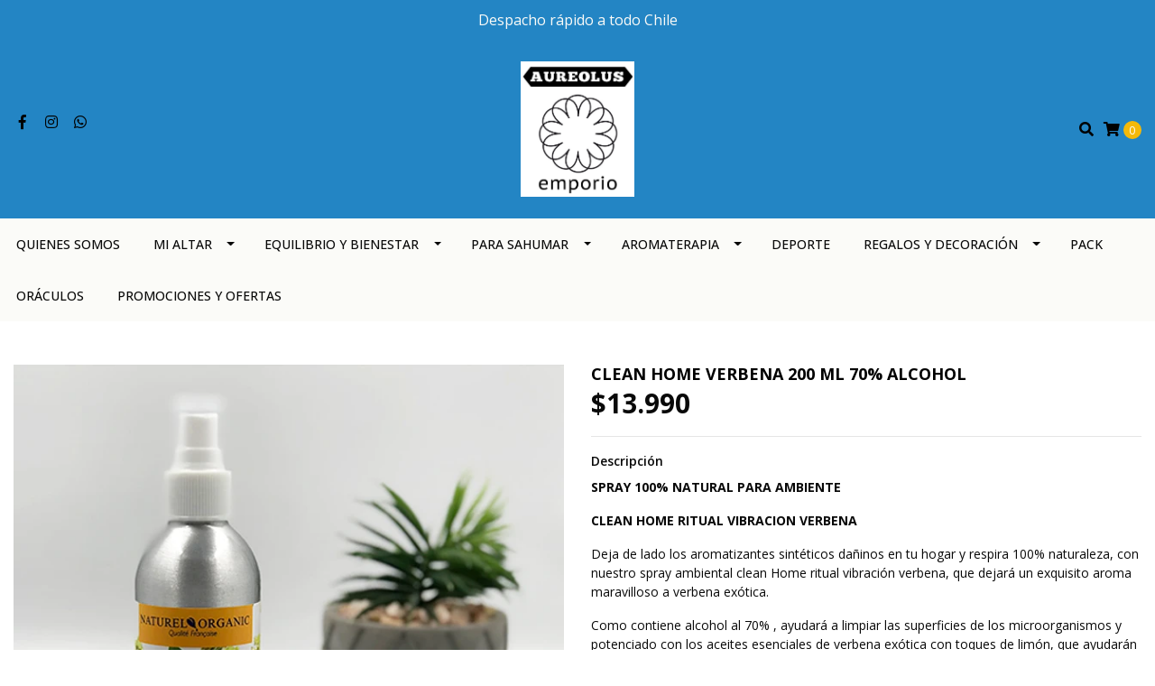

--- FILE ---
content_type: text/html; charset=utf-8
request_url: https://www.aureolusemporio.cl/spray-clean-home-verbena
body_size: 12987
content:
<!DOCTYPE html>
<!--[if IE 9]><html class="lt-ie10" lang="en" > <![endif]-->
<html class="no-js" lang="es-CL" xmlns="http://www.w3.org/1999/xhtml"> <!--<![endif]-->
<head>
  <title>SPRAY CLEAN HOME VERBENA</title>
  <meta http-equiv="Content-Type" content="text/html; charset=utf-8" />
  <meta name="description" content="VERBENA- 200 ML - LIMPIA SUPERFICIES DEJANDOLAS AROMATIZADAS - 70% ALCOHOL" />
  <meta name="robots" content="follow, all" />

  <!-- Set the viewport width to device width for mobile -->
  <meta name="viewport" content="width=device-width, initial-scale=1.0" />

  <!-- Facebook Meta tags for Product -->
<meta property="fb:app_id" content="283643215104248" />

  <meta property="og:title" content="CLEAN HOME VERBENA 200 ML 70% ALCOHOL" />
  <meta property="og:type" content="product" />
  
    <meta property="og:image" content="" />
  

  

  <meta property="product:is_product_shareable" content="1" />

  
    <meta property="product:original_price:amount" content=""/> 
    <meta property="product:price:amount" content="0"/> 
     
      <meta property="product:availability" content="oos"/> 
    
   

  <meta property="product:original_price:currency" content="CLP"/>
  <meta property="product:price:currency" content="CLP"/>



<meta property="og:description" content="VERBENA- 200 ML - LIMPIA SUPERFICIES DEJANDOLAS AROMATIZADAS - 70% ALCOHOL" />
<meta property="og:url" content="https://www.aureolusemporio.cl/spray-clean-home-verbena" />
<meta property="og:site_name" content="Aureolus Emporio" />
<meta name="twitter:card" content="summary" />


<meta property="og:locale" content="es_CL" />



  

  
  <link rel="canonical" href="/spray-clean-home-verbena">
  

  <script type="application/ld+json">
  {
    "@context": "http://schema.org/"
    ,
      "@type": "Product",
      "name": "CLEAN HOME VERBENA 200 ML 70% ALCOHOL",
      "url": "https://www.aureolusemporio.cl/spray-clean-home-verbena",
      "itemCondition": "http://schema.org/NewCondition",
      
      "image": "https://cdnx.jumpseller.com/aureolus/image/16755078/SPRAY-CLEAN-HOME-VERBENA.jpg?1655860898",
      
      "description": "SPRAY 100% NATURAL PARA AMBIENTECLEAN HOME RITUAL VIBRACION VERBENADeja de lado los aromatizantes sintéticos dañinos en tu hogar y respira 100% naturaleza, con nuestro spray ambiental clean Home ritual vibración verbena, que dejará un exquisito aroma maravilloso a verbena exótica.Como contiene alcohol al 70% , ayudará a limpiar las superficies de los microorganismos y potenciado con los aceites esenciales de verbena exótica con toques de limón, que ayudarán a purificar y equilibrar tu ambiente.El spray ritual vibración verbena te transportará junto al árbol de verbena exótica y sus bellasflores, un exquisito aroma que envolverá de buenas vibraciones y equilibrio tu hogar.FORMA DE USO: Aplica en tu ambiente y superficies.",
      
      
        "category": "AROMATERAPIA",
      
      "offers": {
        
          "@type": "AggregateOffer",
          
            "availability": "http://schema.org/OutOfStock",
          
          "offerCount": "0",
          
            "price": "",
          
          "lowPrice": "",
          "highPrice": "",
        
        "priceCurrency": "CLP",
        "seller": {
          "@type": "Organization",
          "name": "Aureolus Emporio"
        },
        "url": "https://www.aureolusemporio.cl/spray-clean-home-verbena",
        "shippingDetails": [
          {
          "@type": "OfferShippingDetails",
          "shippingDestination": [
          
          {
            "@type": "DefinedRegion",
            "addressCountry": "AF"
          },
          
          {
            "@type": "DefinedRegion",
            "addressCountry": "AL"
          },
          
          {
            "@type": "DefinedRegion",
            "addressCountry": "DE"
          },
          
          {
            "@type": "DefinedRegion",
            "addressCountry": "AD"
          },
          
          {
            "@type": "DefinedRegion",
            "addressCountry": "AO"
          },
          
          {
            "@type": "DefinedRegion",
            "addressCountry": "AI"
          },
          
          {
            "@type": "DefinedRegion",
            "addressCountry": "AQ"
          },
          
          {
            "@type": "DefinedRegion",
            "addressCountry": "AG"
          },
          
          {
            "@type": "DefinedRegion",
            "addressCountry": "SA"
          },
          
          {
            "@type": "DefinedRegion",
            "addressCountry": "DZ"
          },
          
          {
            "@type": "DefinedRegion",
            "addressCountry": "AR"
          },
          
          {
            "@type": "DefinedRegion",
            "addressCountry": "AM"
          },
          
          {
            "@type": "DefinedRegion",
            "addressCountry": "AW"
          },
          
          {
            "@type": "DefinedRegion",
            "addressCountry": "AU"
          },
          
          {
            "@type": "DefinedRegion",
            "addressCountry": "AT"
          },
          
          {
            "@type": "DefinedRegion",
            "addressCountry": "AZ"
          },
          
          {
            "@type": "DefinedRegion",
            "addressCountry": "BS"
          },
          
          {
            "@type": "DefinedRegion",
            "addressCountry": "BD"
          },
          
          {
            "@type": "DefinedRegion",
            "addressCountry": "BB"
          },
          
          {
            "@type": "DefinedRegion",
            "addressCountry": "BH"
          },
          
          {
            "@type": "DefinedRegion",
            "addressCountry": "BE"
          },
          
          {
            "@type": "DefinedRegion",
            "addressCountry": "BZ"
          },
          
          {
            "@type": "DefinedRegion",
            "addressCountry": "BJ"
          },
          
          {
            "@type": "DefinedRegion",
            "addressCountry": "BY"
          },
          
          {
            "@type": "DefinedRegion",
            "addressCountry": "MM"
          },
          
          {
            "@type": "DefinedRegion",
            "addressCountry": "BO"
          },
          
          {
            "@type": "DefinedRegion",
            "addressCountry": "BA"
          },
          
          {
            "@type": "DefinedRegion",
            "addressCountry": "BW"
          },
          
          {
            "@type": "DefinedRegion",
            "addressCountry": "BR"
          },
          
          {
            "@type": "DefinedRegion",
            "addressCountry": "BN"
          },
          
          {
            "@type": "DefinedRegion",
            "addressCountry": "BG"
          },
          
          {
            "@type": "DefinedRegion",
            "addressCountry": "BF"
          },
          
          {
            "@type": "DefinedRegion",
            "addressCountry": "BI"
          },
          
          {
            "@type": "DefinedRegion",
            "addressCountry": "BT"
          },
          
          {
            "@type": "DefinedRegion",
            "addressCountry": "CV"
          },
          
          {
            "@type": "DefinedRegion",
            "addressCountry": "KH"
          },
          
          {
            "@type": "DefinedRegion",
            "addressCountry": "CM"
          },
          
          {
            "@type": "DefinedRegion",
            "addressCountry": "CA"
          },
          
          {
            "@type": "DefinedRegion",
            "addressCountry": "QA"
          },
          
          {
            "@type": "DefinedRegion",
            "addressCountry": "TD"
          },
          
          {
            "@type": "DefinedRegion",
            "addressCountry": "CZ"
          },
          
          {
            "@type": "DefinedRegion",
            "addressCountry": "CL"
          },
          
          {
            "@type": "DefinedRegion",
            "addressCountry": "CN"
          },
          
          {
            "@type": "DefinedRegion",
            "addressCountry": "CY"
          },
          
          {
            "@type": "DefinedRegion",
            "addressCountry": "CO"
          },
          
          {
            "@type": "DefinedRegion",
            "addressCountry": "KM"
          },
          
          {
            "@type": "DefinedRegion",
            "addressCountry": "CG"
          },
          
          {
            "@type": "DefinedRegion",
            "addressCountry": "CD"
          },
          
          {
            "@type": "DefinedRegion",
            "addressCountry": "KP"
          },
          
          {
            "@type": "DefinedRegion",
            "addressCountry": "KR"
          },
          
          {
            "@type": "DefinedRegion",
            "addressCountry": "CR"
          },
          
          {
            "@type": "DefinedRegion",
            "addressCountry": "CI"
          },
          
          {
            "@type": "DefinedRegion",
            "addressCountry": "HR"
          },
          
          {
            "@type": "DefinedRegion",
            "addressCountry": "CU"
          },
          
          {
            "@type": "DefinedRegion",
            "addressCountry": "CW"
          },
          
          {
            "@type": "DefinedRegion",
            "addressCountry": "DK"
          },
          
          {
            "@type": "DefinedRegion",
            "addressCountry": "DM"
          },
          
          {
            "@type": "DefinedRegion",
            "addressCountry": "EC"
          },
          
          {
            "@type": "DefinedRegion",
            "addressCountry": "EG"
          },
          
          {
            "@type": "DefinedRegion",
            "addressCountry": "SV"
          },
          
          {
            "@type": "DefinedRegion",
            "addressCountry": "AE"
          },
          
          {
            "@type": "DefinedRegion",
            "addressCountry": "ER"
          },
          
          {
            "@type": "DefinedRegion",
            "addressCountry": "SK"
          },
          
          {
            "@type": "DefinedRegion",
            "addressCountry": "SI"
          },
          
          {
            "@type": "DefinedRegion",
            "addressCountry": "ES"
          },
          
          {
            "@type": "DefinedRegion",
            "addressCountry": "US"
          },
          
          {
            "@type": "DefinedRegion",
            "addressCountry": "EE"
          },
          
          {
            "@type": "DefinedRegion",
            "addressCountry": "SZ"
          },
          
          {
            "@type": "DefinedRegion",
            "addressCountry": "ET"
          },
          
          {
            "@type": "DefinedRegion",
            "addressCountry": "RU"
          },
          
          {
            "@type": "DefinedRegion",
            "addressCountry": "PH"
          },
          
          {
            "@type": "DefinedRegion",
            "addressCountry": "FI"
          },
          
          {
            "@type": "DefinedRegion",
            "addressCountry": "FJ"
          },
          
          {
            "@type": "DefinedRegion",
            "addressCountry": "FR"
          },
          
          {
            "@type": "DefinedRegion",
            "addressCountry": "GA"
          },
          
          {
            "@type": "DefinedRegion",
            "addressCountry": "GM"
          },
          
          {
            "@type": "DefinedRegion",
            "addressCountry": "GE"
          },
          
          {
            "@type": "DefinedRegion",
            "addressCountry": "GH"
          },
          
          {
            "@type": "DefinedRegion",
            "addressCountry": "GI"
          },
          
          {
            "@type": "DefinedRegion",
            "addressCountry": "GD"
          },
          
          {
            "@type": "DefinedRegion",
            "addressCountry": "GR"
          },
          
          {
            "@type": "DefinedRegion",
            "addressCountry": "GL"
          },
          
          {
            "@type": "DefinedRegion",
            "addressCountry": "GP"
          },
          
          {
            "@type": "DefinedRegion",
            "addressCountry": "GU"
          },
          
          {
            "@type": "DefinedRegion",
            "addressCountry": "GT"
          },
          
          {
            "@type": "DefinedRegion",
            "addressCountry": "GF"
          },
          
          {
            "@type": "DefinedRegion",
            "addressCountry": "GG"
          },
          
          {
            "@type": "DefinedRegion",
            "addressCountry": "GN"
          },
          
          {
            "@type": "DefinedRegion",
            "addressCountry": "GQ"
          },
          
          {
            "@type": "DefinedRegion",
            "addressCountry": "GW"
          },
          
          {
            "@type": "DefinedRegion",
            "addressCountry": "GY"
          },
          
          {
            "@type": "DefinedRegion",
            "addressCountry": "HT"
          },
          
          {
            "@type": "DefinedRegion",
            "addressCountry": "HN"
          },
          
          {
            "@type": "DefinedRegion",
            "addressCountry": "HK"
          },
          
          {
            "@type": "DefinedRegion",
            "addressCountry": "HU"
          },
          
          {
            "@type": "DefinedRegion",
            "addressCountry": "IN"
          },
          
          {
            "@type": "DefinedRegion",
            "addressCountry": "ID"
          },
          
          {
            "@type": "DefinedRegion",
            "addressCountry": "IQ"
          },
          
          {
            "@type": "DefinedRegion",
            "addressCountry": "IR"
          },
          
          {
            "@type": "DefinedRegion",
            "addressCountry": "IE"
          },
          
          {
            "@type": "DefinedRegion",
            "addressCountry": "BV"
          },
          
          {
            "@type": "DefinedRegion",
            "addressCountry": "NF"
          },
          
          {
            "@type": "DefinedRegion",
            "addressCountry": "IM"
          },
          
          {
            "@type": "DefinedRegion",
            "addressCountry": "CX"
          },
          
          {
            "@type": "DefinedRegion",
            "addressCountry": "SX"
          },
          
          {
            "@type": "DefinedRegion",
            "addressCountry": "IS"
          },
          
          {
            "@type": "DefinedRegion",
            "addressCountry": "AX"
          },
          
          {
            "@type": "DefinedRegion",
            "addressCountry": "BQ"
          },
          
          {
            "@type": "DefinedRegion",
            "addressCountry": "BM"
          },
          
          {
            "@type": "DefinedRegion",
            "addressCountry": "KY"
          },
          
          {
            "@type": "DefinedRegion",
            "addressCountry": "CC"
          },
          
          {
            "@type": "DefinedRegion",
            "addressCountry": "CK"
          },
          
          {
            "@type": "DefinedRegion",
            "addressCountry": "FK"
          },
          
          {
            "@type": "DefinedRegion",
            "addressCountry": "FO"
          },
          
          {
            "@type": "DefinedRegion",
            "addressCountry": "GS"
          },
          
          {
            "@type": "DefinedRegion",
            "addressCountry": "HM"
          },
          
          {
            "@type": "DefinedRegion",
            "addressCountry": "MV"
          },
          
          {
            "@type": "DefinedRegion",
            "addressCountry": "MP"
          },
          
          {
            "@type": "DefinedRegion",
            "addressCountry": "MH"
          },
          
          {
            "@type": "DefinedRegion",
            "addressCountry": "SB"
          },
          
          {
            "@type": "DefinedRegion",
            "addressCountry": "TC"
          },
          
          {
            "@type": "DefinedRegion",
            "addressCountry": "UM"
          },
          
          {
            "@type": "DefinedRegion",
            "addressCountry": "VG"
          },
          
          {
            "@type": "DefinedRegion",
            "addressCountry": "VI"
          },
          
          {
            "@type": "DefinedRegion",
            "addressCountry": "IL"
          },
          
          {
            "@type": "DefinedRegion",
            "addressCountry": "IT"
          },
          
          {
            "@type": "DefinedRegion",
            "addressCountry": "JM"
          },
          
          {
            "@type": "DefinedRegion",
            "addressCountry": "JP"
          },
          
          {
            "@type": "DefinedRegion",
            "addressCountry": "JE"
          },
          
          {
            "@type": "DefinedRegion",
            "addressCountry": "JO"
          },
          
          {
            "@type": "DefinedRegion",
            "addressCountry": "KZ"
          },
          
          {
            "@type": "DefinedRegion",
            "addressCountry": "KE"
          },
          
          {
            "@type": "DefinedRegion",
            "addressCountry": "KG"
          },
          
          {
            "@type": "DefinedRegion",
            "addressCountry": "KI"
          },
          
          {
            "@type": "DefinedRegion",
            "addressCountry": "XK"
          },
          
          {
            "@type": "DefinedRegion",
            "addressCountry": "KW"
          },
          
          {
            "@type": "DefinedRegion",
            "addressCountry": "LS"
          },
          
          {
            "@type": "DefinedRegion",
            "addressCountry": "LV"
          },
          
          {
            "@type": "DefinedRegion",
            "addressCountry": "LB"
          },
          
          {
            "@type": "DefinedRegion",
            "addressCountry": "LR"
          },
          
          {
            "@type": "DefinedRegion",
            "addressCountry": "LY"
          },
          
          {
            "@type": "DefinedRegion",
            "addressCountry": "LI"
          },
          
          {
            "@type": "DefinedRegion",
            "addressCountry": "LT"
          },
          
          {
            "@type": "DefinedRegion",
            "addressCountry": "LU"
          },
          
          {
            "@type": "DefinedRegion",
            "addressCountry": "MO"
          },
          
          {
            "@type": "DefinedRegion",
            "addressCountry": "MK"
          },
          
          {
            "@type": "DefinedRegion",
            "addressCountry": "MG"
          },
          
          {
            "@type": "DefinedRegion",
            "addressCountry": "MY"
          },
          
          {
            "@type": "DefinedRegion",
            "addressCountry": "MW"
          },
          
          {
            "@type": "DefinedRegion",
            "addressCountry": "ML"
          },
          
          {
            "@type": "DefinedRegion",
            "addressCountry": "MT"
          },
          
          {
            "@type": "DefinedRegion",
            "addressCountry": "MA"
          },
          
          {
            "@type": "DefinedRegion",
            "addressCountry": "MQ"
          },
          
          {
            "@type": "DefinedRegion",
            "addressCountry": "MU"
          },
          
          {
            "@type": "DefinedRegion",
            "addressCountry": "MR"
          },
          
          {
            "@type": "DefinedRegion",
            "addressCountry": "YT"
          },
          
          {
            "@type": "DefinedRegion",
            "addressCountry": "MX"
          },
          
          {
            "@type": "DefinedRegion",
            "addressCountry": "FM"
          },
          
          {
            "@type": "DefinedRegion",
            "addressCountry": "MD"
          },
          
          {
            "@type": "DefinedRegion",
            "addressCountry": "MC"
          },
          
          {
            "@type": "DefinedRegion",
            "addressCountry": "MN"
          },
          
          {
            "@type": "DefinedRegion",
            "addressCountry": "ME"
          },
          
          {
            "@type": "DefinedRegion",
            "addressCountry": "MS"
          },
          
          {
            "@type": "DefinedRegion",
            "addressCountry": "MZ"
          },
          
          {
            "@type": "DefinedRegion",
            "addressCountry": "NA"
          },
          
          {
            "@type": "DefinedRegion",
            "addressCountry": "NR"
          },
          
          {
            "@type": "DefinedRegion",
            "addressCountry": "NP"
          },
          
          {
            "@type": "DefinedRegion",
            "addressCountry": "NI"
          },
          
          {
            "@type": "DefinedRegion",
            "addressCountry": "NE"
          },
          
          {
            "@type": "DefinedRegion",
            "addressCountry": "NG"
          },
          
          {
            "@type": "DefinedRegion",
            "addressCountry": "NU"
          },
          
          {
            "@type": "DefinedRegion",
            "addressCountry": "NO"
          },
          
          {
            "@type": "DefinedRegion",
            "addressCountry": "NC"
          },
          
          {
            "@type": "DefinedRegion",
            "addressCountry": "NZ"
          },
          
          {
            "@type": "DefinedRegion",
            "addressCountry": "OM"
          },
          
          {
            "@type": "DefinedRegion",
            "addressCountry": "NL"
          },
          
          {
            "@type": "DefinedRegion",
            "addressCountry": "PK"
          },
          
          {
            "@type": "DefinedRegion",
            "addressCountry": "PW"
          },
          
          {
            "@type": "DefinedRegion",
            "addressCountry": "PS"
          },
          
          {
            "@type": "DefinedRegion",
            "addressCountry": "PA"
          },
          
          {
            "@type": "DefinedRegion",
            "addressCountry": "PG"
          },
          
          {
            "@type": "DefinedRegion",
            "addressCountry": "PY"
          },
          
          {
            "@type": "DefinedRegion",
            "addressCountry": "PE"
          },
          
          {
            "@type": "DefinedRegion",
            "addressCountry": "PN"
          },
          
          {
            "@type": "DefinedRegion",
            "addressCountry": "PF"
          },
          
          {
            "@type": "DefinedRegion",
            "addressCountry": "PL"
          },
          
          {
            "@type": "DefinedRegion",
            "addressCountry": "PT"
          },
          
          {
            "@type": "DefinedRegion",
            "addressCountry": "PR"
          },
          
          {
            "@type": "DefinedRegion",
            "addressCountry": "GB"
          },
          
          {
            "@type": "DefinedRegion",
            "addressCountry": "CF"
          },
          
          {
            "@type": "DefinedRegion",
            "addressCountry": "LA"
          },
          
          {
            "@type": "DefinedRegion",
            "addressCountry": "DO"
          },
          
          {
            "@type": "DefinedRegion",
            "addressCountry": "SY"
          },
          
          {
            "@type": "DefinedRegion",
            "addressCountry": "RE"
          },
          
          {
            "@type": "DefinedRegion",
            "addressCountry": "RW"
          },
          
          {
            "@type": "DefinedRegion",
            "addressCountry": "RO"
          },
          
          {
            "@type": "DefinedRegion",
            "addressCountry": "EH"
          },
          
          {
            "@type": "DefinedRegion",
            "addressCountry": "WS"
          },
          
          {
            "@type": "DefinedRegion",
            "addressCountry": "AS"
          },
          
          {
            "@type": "DefinedRegion",
            "addressCountry": "BL"
          },
          
          {
            "@type": "DefinedRegion",
            "addressCountry": "KN"
          },
          
          {
            "@type": "DefinedRegion",
            "addressCountry": "SM"
          },
          
          {
            "@type": "DefinedRegion",
            "addressCountry": "MF"
          },
          
          {
            "@type": "DefinedRegion",
            "addressCountry": "PM"
          },
          
          {
            "@type": "DefinedRegion",
            "addressCountry": "VC"
          },
          
          {
            "@type": "DefinedRegion",
            "addressCountry": "SH"
          },
          
          {
            "@type": "DefinedRegion",
            "addressCountry": "LC"
          },
          
          {
            "@type": "DefinedRegion",
            "addressCountry": "VA"
          },
          
          {
            "@type": "DefinedRegion",
            "addressCountry": "ST"
          },
          
          {
            "@type": "DefinedRegion",
            "addressCountry": "SN"
          },
          
          {
            "@type": "DefinedRegion",
            "addressCountry": "RS"
          },
          
          {
            "@type": "DefinedRegion",
            "addressCountry": "SC"
          },
          
          {
            "@type": "DefinedRegion",
            "addressCountry": "SL"
          },
          
          {
            "@type": "DefinedRegion",
            "addressCountry": "SG"
          },
          
          {
            "@type": "DefinedRegion",
            "addressCountry": "SO"
          },
          
          {
            "@type": "DefinedRegion",
            "addressCountry": "LK"
          },
          
          {
            "@type": "DefinedRegion",
            "addressCountry": "ZA"
          },
          
          {
            "@type": "DefinedRegion",
            "addressCountry": "SD"
          },
          
          {
            "@type": "DefinedRegion",
            "addressCountry": "SS"
          },
          
          {
            "@type": "DefinedRegion",
            "addressCountry": "SE"
          },
          
          {
            "@type": "DefinedRegion",
            "addressCountry": "CH"
          },
          
          {
            "@type": "DefinedRegion",
            "addressCountry": "SR"
          },
          
          {
            "@type": "DefinedRegion",
            "addressCountry": "SJ"
          },
          
          {
            "@type": "DefinedRegion",
            "addressCountry": "TH"
          },
          
          {
            "@type": "DefinedRegion",
            "addressCountry": "TW"
          },
          
          {
            "@type": "DefinedRegion",
            "addressCountry": "TZ"
          },
          
          {
            "@type": "DefinedRegion",
            "addressCountry": "TJ"
          },
          
          {
            "@type": "DefinedRegion",
            "addressCountry": "IO"
          },
          
          {
            "@type": "DefinedRegion",
            "addressCountry": "TF"
          },
          
          {
            "@type": "DefinedRegion",
            "addressCountry": "TL"
          },
          
          {
            "@type": "DefinedRegion",
            "addressCountry": "TG"
          },
          
          {
            "@type": "DefinedRegion",
            "addressCountry": "TK"
          },
          
          {
            "@type": "DefinedRegion",
            "addressCountry": "TO"
          },
          
          {
            "@type": "DefinedRegion",
            "addressCountry": "TT"
          },
          
          {
            "@type": "DefinedRegion",
            "addressCountry": "TN"
          },
          
          {
            "@type": "DefinedRegion",
            "addressCountry": "TM"
          },
          
          {
            "@type": "DefinedRegion",
            "addressCountry": "TR"
          },
          
          {
            "@type": "DefinedRegion",
            "addressCountry": "TV"
          },
          
          {
            "@type": "DefinedRegion",
            "addressCountry": "UA"
          },
          
          {
            "@type": "DefinedRegion",
            "addressCountry": "UG"
          },
          
          {
            "@type": "DefinedRegion",
            "addressCountry": "UY"
          },
          
          {
            "@type": "DefinedRegion",
            "addressCountry": "UZ"
          },
          
          {
            "@type": "DefinedRegion",
            "addressCountry": "VU"
          },
          
          {
            "@type": "DefinedRegion",
            "addressCountry": "VE"
          },
          
          {
            "@type": "DefinedRegion",
            "addressCountry": "VN"
          },
          
          {
            "@type": "DefinedRegion",
            "addressCountry": "WF"
          },
          
          {
            "@type": "DefinedRegion",
            "addressCountry": "YE"
          },
          
          {
            "@type": "DefinedRegion",
            "addressCountry": "DJ"
          },
          
          {
            "@type": "DefinedRegion",
            "addressCountry": "ZM"
          },
          
          {
            "@type": "DefinedRegion",
            "addressCountry": "ZW"
          }
          ]
          }
        ]
      }
    
  }
  </script>


  <script src="https://cdnjs.cloudflare.com/ajax/libs/jquery/3.4.1/jquery.min.js" integrity="sha384-vk5WoKIaW/vJyUAd9n/wmopsmNhiy+L2Z+SBxGYnUkunIxVxAv/UtMOhba/xskxh" crossorigin="anonymous" ></script>
  <link rel="icon" href="https://assets.jumpseller.com/store/aureolus/themes/378603/options/40256989/favicon.jpg?1621873877">
  <link rel="stylesheet" href="//stackpath.bootstrapcdn.com/bootstrap/4.3.1/css/bootstrap.min.css" integrity="sha384-ggOyR0iXCbMQv3Xipma34MD+dH/1fQ784/j6cY/iJTQUOhcWr7x9JvoRxT2MZw1T" crossorigin="anonymous">

  <link rel="stylesheet" href="//use.fontawesome.com/releases/v5.7.2/css/all.css" integrity="sha384-fnmOCqbTlWIlj8LyTjo7mOUStjsKC4pOpQbqyi7RrhN7udi9RwhKkMHpvLbHG9Sr" crossorigin="anonymous">

  
  <link rel="stylesheet" href="//cdnjs.cloudflare.com/ajax/libs/toastr.js/latest/css/toastr.min.css">
  
  <link rel="stylesheet" type="text/css" href="https://assets.jumpseller.com/store/aureolus/themes/378603/app.css?1759803004"/>
  <link rel="stylesheet" type="text/css" href="https://assets.jumpseller.com/store/aureolus/themes/378603/color_pickers.min.css?1759803004"/>

  
  <script src="//cdnjs.cloudflare.com/ajax/libs/OwlCarousel2/2.3.4/owl.carousel.min.js"></script>
  <link rel="stylesheet" href="//cdnjs.cloudflare.com/ajax/libs/OwlCarousel2/2.3.4/assets/owl.carousel.min.css">
  
  
  <script src="https://assets.jumpseller.com/store/aureolus/themes/378603/owl.carousel2.thumbs.min.js?1759803004"></script>
  

  <script src="//ajax.googleapis.com/ajax/libs/webfont/1.6.26/webfont.js"></script>
<script type="text/javascript">
  WebFont.load({
    google: {
      families: ["Open Sans:300,400,500,600,700,800", "Open Sans:300,400,500,600,700,800", "Montserrat:300,400,500,600,700,800"]
    }
  });
</script>

<style type="text/css">
  body {
    font-family: 'Open Sans' !important;
  }

  h1, h2 {
    font-family: 'Open Sans' !important;
  }

  h1 {
    font-size:18px !important
  }

  .navbar-brand,
  .text-logo,
  h1.text-logo{
    font-family: 'Montserrat'!important;
    font-size: 1.25em!important;
  }

  @media (min-width: 768px) {
    .navbar-brand,
    .text-logo,
    h1.text-logo {
      font-size: 34px!important;
    }
  }
  body  {
    font-size: 14px !important;
  }

  h2.block-header {
    font-size:18px !important
  }

  #main-menu li a {
    font-size: 14px !important;
  }
  @media (min-width: 768px) {
    #carousel-home .item .carousel-info h2 {
      font-size:  !important;
    }
  }

  .header-block .social a i,
  .header-block .header_actions-link i {
    font-size: 16px !important;
  }
</style>


  
<meta name="csrf-param" content="authenticity_token" />
<meta name="csrf-token" content="CA2NeqX7rD9HX8QXsuUlFY7nosPDEtAet0RHjjEvWOV6p6yL5DcTdgtSjCBAPgT_cE5SedPoZtaxR3IZlPd7Qw" />
<script src="https://files.jumpseller.com/javascripts/dist/jumpseller-2.0.0.js" defer="defer"></script></head>

<body>
  <!--[if lt IE 8]>
  <p class="browsehappy">You are using an <strong>outdated</strong> browser. Please <a href="http://browsehappy.com/">upgrade your browser</a> to improve your experience.</p>
  <![endif]-->

  

  
<!-- Fixed Top Bar -->
<div class="fixed-top nav-bar message-top">
  <div class=" container-fluid  text-center">
    Despacho rápido a todo Chile 
  </div>
</div>

<header>
  <div class="container-fluid  header-block trsn py-lg-4 py-0">
    <div class="row align-items-center no-gutters">
      <div class="col-lg-4 col-md-3 col-2">
        <ul class="social d-none d-lg-block list-inline">
          
          <li class="list-inline-item">
            <a href="https://www.facebook.com/aureolusemporio" class="trsn" title="Ir a Facebook" target="_blank">
              <i class="fab fa-facebook-f fa-fw"></i>
            </a>
          </li>
          

          

          
          
          <li class="list-inline-item">
            <a href="https://www.instagram.com/aureolus.emporio" class="trsn" title="Ir a Instagram" target="_blank">
              <i class="fab fa-instagram fa-fw"></i>
            </a>
          </li>
          

          
          <li class="list-inline-item">
            <a href="https://api.whatsapp.com/send?phone=56976594979&text=Hola%20Aureolus Emporio" class="trsn" title="WhatsApp" target="_blank">
              <i class="fab fa-whatsapp fa-fw"></i>
            </a>
          </li>
          
          
        </ul>

      </div>
      <!-- Logo -->
      <div class="col-lg-4 col-md-6 col-8 text-center">
        <a href="https://www.aureolusemporio.cl" title="Aureolus Emporio">
          
          
          <img src="https://images.jumpseller.com/store/aureolus/store/logo/AUREOLUS-logo1.jpg?1621872965" class="navbar-brand store-image img-fluid" alt="Aureolus Emporio" />
          
        </a>
      </div>
      <div class="col-lg-4 col-md-3 col-2">
        <ul class="list-inline text-right header_actions m-0">
          
          
          
          
          <li class="list-inline-item d-none d-lg-inline-block">
            <button type="button" data-toggle="modal" data-target="#search_modal" class="p-0 header_actions-link">
              <i class="fas fa-search" data-toggle="tooltip" title="Buscar" data-placement="top"></i>
            </button>
            <div id="search_modal" class="modal fade" tabindex="-1" role="dialog" aria-labelledby="search_modal" aria-hidden="true">
              <div class="modal-dialog" role="document">
                <div class="modal-content">
                  <div class="modal-header">
                    <h5 class="modal-title text-center d-block" id="search_modal">Buscar</h5>
                    <button type="button" class="close" data-dismiss="modal" aria-label="Close">
                      <i class="fas fa-times"></i>
                    </button>
                  </div>
                  <div class="modal-body">
                    <form id="header_search-form" class="search-form" method="get" action="/search">
                      <input type="text" value="" name="q" class="form-control" onFocus="javascript:this.value=''" placeholder="Buscar productos" />
                      <button type="submit"><i class="fas fa-search"></i></button>
                    </form>
                  </div>
                </div>
              </div>
            </div>
          </li>
          
          <li class="list-inline-item cart">
            <a id="cart-link" href="/cart" title="Carro de Compras" class="header_actions-link" data-toggle="tooltip" data-placement="top">
              <i class="fas fa-shopping-cart"></i>
              <span class="cart-size">0</span>
            </a>
          </li>
          
        </ul>

      </div>
    </div>
  </div>
</header>

<!-- Navigation -->
<nav id="main-menu" class="navbar-expand-md d-none d-lg-block vertical_menu">
  <div class="collapse navbar-collapse" id="navbarsContainer">
    <ul class="navbar-nav ">
      
      <li class="nav-item  ">
  <a href="/quienes-somos"  title="QUIENES SOMOS" class="level-1 trsn nav-link" >QUIENES SOMOS</a>
  
</li>



      
      <li class="nav-item dropdown ">
  <a href="/mi-altar"  title="MI ALTAR" class="dropdown-toggle level-1 trsn nav-link" data-toggle="">MI ALTAR</a>
  
    <ul class="dropdown-menu multi-level">
      
        <li class="nav-item  ">
  <a href="/mi-altar/cascadas-de-humo"  title="CASCADAS DE HUMO" class="level-1 trsn nav-link" >CASCADAS DE HUMO</a>
  
</li>



      
        <li class="nav-item  ">
  <a href="/mi-altar/figuras"  title="FIGURAS" class="level-1 trsn nav-link" >FIGURAS</a>
  
</li>



      
        <li class="nav-item  ">
  <a href="/mi-altar/velas-y-portavelas"  title="VELAS Y PORTAVELAS" class="level-1 trsn nav-link" >VELAS Y PORTAVELAS</a>
  
</li>



      
        <li class="nav-item  ">
  <a href="/mi-altar/jardin-zen"  title="JARDIN ZEN" class="level-1 trsn nav-link" >JARDIN ZEN</a>
  
</li>



      
        <li class="nav-item  ">
  <a href="/mi-altar/porta-incienso-1"  title="PORTA INCIENSO" class="level-1 trsn nav-link" >PORTA INCIENSO</a>
  
</li>



      
    </ul>
  
</li>



      
      <li class="nav-item dropdown ">
  <a href="/equilibrio-y-bienestar"  title="EQUILIBRIO Y BIENESTAR" class="dropdown-toggle level-1 trsn nav-link" data-toggle="">EQUILIBRIO Y BIENESTAR</a>
  
    <ul class="dropdown-menu multi-level">
      
        <li class="nav-item  ">
  <a href="/equilibrio-y-bienestar/joyas-y-accesorios"  title="JOYAS Y ACCESORIOS" class="level-1 trsn nav-link" >JOYAS Y ACCESORIOS</a>
  
</li>



      
        <li class="nav-item  ">
  <a href="/equilibrio-y-bienestar/pendulos"  title="PENDULOS" class="level-1 trsn nav-link" >PENDULOS</a>
  
</li>



      
        <li class="nav-item  ">
  <a href="/equilibrio-y-bienestar/fuentes-de-agua"  title="FUENTES DE AGUA" class="level-1 trsn nav-link" >FUENTES DE AGUA</a>
  
</li>



      
        <li class="nav-item  ">
  <a href="/equilibrio-y-bienestar/cuencos-cuarzo"  title="CUENCOS CUARZO" class="level-1 trsn nav-link" >CUENCOS CUARZO</a>
  
</li>



      
        <li class="nav-item  ">
  <a href="/equilibrio-y-bienestar/cuencos-tibetanos"  title="CUENCOS TIBETANOS Y TINGSHAS" class="level-1 trsn nav-link" >CUENCOS TIBETANOS Y TINGSHAS</a>
  
</li>



      
        <li class="nav-item  ">
  <a href="/equilibrio-y-bienestar/lamparas-de-sal"  title="LAMPARAS DE SAL" class="level-1 trsn nav-link" >LAMPARAS DE SAL</a>
  
</li>



      
    </ul>
  
</li>



      
      <li class="nav-item dropdown ">
  <a href="/para-sahumar"  title="PARA SAHUMAR" class="dropdown-toggle level-1 trsn nav-link" data-toggle="">PARA SAHUMAR</a>
  
    <ul class="dropdown-menu multi-level">
      
        <li class="nav-item  ">
  <a href="/para-sahumar/conos-de-reflujo"  title="CONOS DE REFLUJO" class="level-1 trsn nav-link" >CONOS DE REFLUJO</a>
  
</li>



      
        <li class="nav-item  ">
  <a href="/para-sahumar/sahumos"  title="INCIENSOS Y SAHUMOS" class="level-1 trsn nav-link" >INCIENSOS Y SAHUMOS</a>
  
</li>



      
        <li class="nav-item  ">
  <a href="/para-sahumar/sahumadores"  title="SAHUMADORES" class="level-1 trsn nav-link" >SAHUMADORES</a>
  
</li>



      
        <li class="nav-item  ">
  <a href="/para-sahumar/carbones-con-resina"  title="CARBONES CON RESINA" class="level-1 trsn nav-link" >CARBONES CON RESINA</a>
  
</li>



      
    </ul>
  
</li>



      
      <li class="nav-item dropdown ">
  <a href="/aromaterapia"  title="AROMATERAPIA" class="dropdown-toggle level-1 trsn nav-link" data-toggle="">AROMATERAPIA</a>
  
    <ul class="dropdown-menu multi-level">
      
        <li class="nav-item  ">
  <a href="/aromaterapia/difusores"  title="DIFUSORES" class="level-1 trsn nav-link" >DIFUSORES</a>
  
</li>



      
        <li class="nav-item  ">
  <a href="/aromaterapia/rocios-auricos"  title="ROCIOS ÁURICOS" class="level-1 trsn nav-link" >ROCIOS ÁURICOS</a>
  
</li>



      
        <li class="nav-item  ">
  <a href="/aromaterapia/roller-sos"  title="ROLLER SOS" class="level-1 trsn nav-link" >ROLLER SOS</a>
  
</li>



      
        <li class="nav-item  ">
  <a href="/aromaterapia/aceites-esenciales"  title="ACEITES ESENCIALES" class="level-1 trsn nav-link" >ACEITES ESENCIALES</a>
  
</li>



      
        <li class="nav-item  ">
  <a href="/aromaterapia/cuidado-personal"  title="CUIDADO PERSONAL" class="level-1 trsn nav-link" >CUIDADO PERSONAL</a>
  
</li>



      
        <li class="nav-item  ">
  <a href="/aromaterapia/aceites-aromaticos"  title="ACEITES AROMATICOS" class="level-1 trsn nav-link" >ACEITES AROMATICOS</a>
  
</li>



      
        <li class="nav-item  ">
  <a href="/aromaterapia/aromatizadores-de-ambiente"  title="AROMATIZADORES DE AMBIENTE" class="level-1 trsn nav-link" >AROMATIZADORES DE AMBIENTE</a>
  
</li>



      
    </ul>
  
</li>



      
      <li class="nav-item  ">
  <a href="/deporte"  title="DEPORTE" class="level-1 trsn nav-link" >DEPORTE</a>
  
</li>



      
      <li class="nav-item dropdown ">
  <a href="/reagalos-y-decoracion"  title="REGALOS Y DECORACIÓN" class="dropdown-toggle level-1 trsn nav-link" data-toggle="">REGALOS Y DECORACIÓN</a>
  
    <ul class="dropdown-menu multi-level">
      
        <li class="nav-item  ">
  <a href="/decoracion/muebles"  title="MUEBLES" class="level-1 trsn nav-link" >MUEBLES</a>
  
</li>



      
        <li class="nav-item  ">
  <a href="/decoracion/relojes"  title="RELOJES" class="level-1 trsn nav-link" >RELOJES</a>
  
</li>



      
        <li class="nav-item  ">
  <a href="/reagalos-y-decoracion/deco-hogar"  title="DECO HOGAR" class="level-1 trsn nav-link" >DECO HOGAR</a>
  
</li>



      
        <li class="nav-item  ">
  <a href="/reagalos-y-decoracion/lamparas-turcas"  title="LAMPARAS TURCAS" class="level-1 trsn nav-link" >LAMPARAS TURCAS</a>
  
</li>



      
        <li class="nav-item dropdown ">
  <a href="/reagalos-y-decoracion/regalos-especiales"  title="REGALOS ESPECIALES" class="dropdown-toggle level-1 trsn nav-link" data-toggle="">REGALOS ESPECIALES</a>
  
    <ul class="dropdown-menu multi-level">
      
        <li class="nav-item  ">
  <a href="/reagalos-y-decoracion/regalos-especiales/quijotes-deco-hogar"  title="QUIJOTES " class="level-1 trsn nav-link" >QUIJOTES </a>
  
</li>



      
    </ul>
  
</li>



      
    </ul>
  
</li>



      
      <li class="nav-item  ">
  <a href="/pack"  title="PACK" class="level-1 trsn nav-link" >PACK</a>
  
</li>



      
      <li class="nav-item  ">
  <a href="/oraculos"  title="ORÁCULOS" class="level-1 trsn nav-link" >ORÁCULOS</a>
  
</li>



      
      <li class="nav-item  ">
  <a href="/promociones-y-ofertas"  title="PROMOCIONES Y OFERTAS" class="level-1 trsn nav-link" >PROMOCIONES Y OFERTAS</a>
  
</li>



      
    </ul>
  </div>
</nav>
<script>
  $(function () {
    $('[data-toggle="tooltip"]').tooltip()
  })
  
  var $messageHeight = $(".message-top").outerHeight();
   $("header").css("padding-top", $messageHeight )
   
</script>


  <!-- Navigation Mobile -->
<div class="mobilenav d-lg-none trsn">
  <div class="menu-header">
    <div class="item item-1 trsn">
      <i class="fas fa-search"></i>
      <form id="search_mini_form_mobile" class="navbar-form form-inline trsn" method="get" action="/search">
        <input type="text" value="" name="q" class="form-text" onFocus="javascript:this.value=''" placeholder="Buscar productos" />
      </form>
    </div>
    
    

    <div class="nav-icon">
      <span></span>
      <span></span>
      <span></span>
      <span></span>
    </div>
  </div>
  <div class="menu-top"></div>
  <div class="mobilenav-inner">
    <ul class="menu-mobile trsn">
      
      <li class=" ">
  
  <a href="/quienes-somos" title="QUIENES SOMOS" >QUIENES SOMOS</a>
  

  
</li>

      
      <li class="has-dropdown ">
  
  <a title="MI ALTAR" class="level-1  first-trigger">MI ALTAR <i class="fas fa-angle-right" aria-hidden="true"></i></a>
  

  
  <ul class="level-1 dropdown">
    <li><a title="Volver" class="back-level-1"><i class="fas fa-angle-double-left" aria-hidden="true"></i> Volver</a></li>
    <li><a title="MI ALTAR" class="top-category" >MI ALTAR</a></li>
    
    	<li class=" ">
  
  <a href="/mi-altar/cascadas-de-humo" title="CASCADAS DE HUMO" >CASCADAS DE HUMO</a>
  

  
</li>

    
    	<li class=" ">
  
  <a href="/mi-altar/figuras" title="FIGURAS" >FIGURAS</a>
  

  
</li>

    
    	<li class=" ">
  
  <a href="/mi-altar/velas-y-portavelas" title="VELAS Y PORTAVELAS" >VELAS Y PORTAVELAS</a>
  

  
</li>

    
    	<li class=" ">
  
  <a href="/mi-altar/jardin-zen" title="JARDIN ZEN" >JARDIN ZEN</a>
  

  
</li>

    
    	<li class=" ">
  
  <a href="/mi-altar/porta-incienso-1" title="PORTA INCIENSO" >PORTA INCIENSO</a>
  

  
</li>

    
    <li><a href="/mi-altar" title="MI ALTAR" class="goto">Ir a <span>MI ALTAR</span></a></li>
  </ul>
  
</li>

      
      <li class="has-dropdown ">
  
  <a title="EQUILIBRIO Y BIENESTAR" class="level-1  first-trigger">EQUILIBRIO Y BIENESTAR <i class="fas fa-angle-right" aria-hidden="true"></i></a>
  

  
  <ul class="level-1 dropdown">
    <li><a title="Volver" class="back-level-1"><i class="fas fa-angle-double-left" aria-hidden="true"></i> Volver</a></li>
    <li><a title="EQUILIBRIO Y BIENESTAR" class="top-category" >EQUILIBRIO Y BIENESTAR</a></li>
    
    	<li class=" ">
  
  <a href="/equilibrio-y-bienestar/joyas-y-accesorios" title="JOYAS Y ACCESORIOS" >JOYAS Y ACCESORIOS</a>
  

  
</li>

    
    	<li class=" ">
  
  <a href="/equilibrio-y-bienestar/pendulos" title="PENDULOS" >PENDULOS</a>
  

  
</li>

    
    	<li class=" ">
  
  <a href="/equilibrio-y-bienestar/fuentes-de-agua" title="FUENTES DE AGUA" >FUENTES DE AGUA</a>
  

  
</li>

    
    	<li class=" ">
  
  <a href="/equilibrio-y-bienestar/cuencos-cuarzo" title="CUENCOS CUARZO" >CUENCOS CUARZO</a>
  

  
</li>

    
    	<li class=" ">
  
  <a href="/equilibrio-y-bienestar/cuencos-tibetanos" title="CUENCOS TIBETANOS Y TINGSHAS" >CUENCOS TIBETANOS Y TINGSHAS</a>
  

  
</li>

    
    	<li class=" ">
  
  <a href="/equilibrio-y-bienestar/lamparas-de-sal" title="LAMPARAS DE SAL" >LAMPARAS DE SAL</a>
  

  
</li>

    
    <li><a href="/equilibrio-y-bienestar" title="EQUILIBRIO Y BIENESTAR" class="goto">Ir a <span>EQUILIBRIO Y BIENESTAR</span></a></li>
  </ul>
  
</li>

      
      <li class="has-dropdown ">
  
  <a title="PARA SAHUMAR" class="level-1  first-trigger">PARA SAHUMAR <i class="fas fa-angle-right" aria-hidden="true"></i></a>
  

  
  <ul class="level-1 dropdown">
    <li><a title="Volver" class="back-level-1"><i class="fas fa-angle-double-left" aria-hidden="true"></i> Volver</a></li>
    <li><a title="PARA SAHUMAR" class="top-category" >PARA SAHUMAR</a></li>
    
    	<li class=" ">
  
  <a href="/para-sahumar/conos-de-reflujo" title="CONOS DE REFLUJO" >CONOS DE REFLUJO</a>
  

  
</li>

    
    	<li class=" ">
  
  <a href="/para-sahumar/sahumos" title="INCIENSOS Y SAHUMOS" >INCIENSOS Y SAHUMOS</a>
  

  
</li>

    
    	<li class=" ">
  
  <a href="/para-sahumar/sahumadores" title="SAHUMADORES" >SAHUMADORES</a>
  

  
</li>

    
    	<li class=" ">
  
  <a href="/para-sahumar/carbones-con-resina" title="CARBONES CON RESINA" >CARBONES CON RESINA</a>
  

  
</li>

    
    <li><a href="/para-sahumar" title="PARA SAHUMAR" class="goto">Ir a <span>PARA SAHUMAR</span></a></li>
  </ul>
  
</li>

      
      <li class="has-dropdown ">
  
  <a title="AROMATERAPIA" class="level-1  first-trigger">AROMATERAPIA <i class="fas fa-angle-right" aria-hidden="true"></i></a>
  

  
  <ul class="level-1 dropdown">
    <li><a title="Volver" class="back-level-1"><i class="fas fa-angle-double-left" aria-hidden="true"></i> Volver</a></li>
    <li><a title="AROMATERAPIA" class="top-category" >AROMATERAPIA</a></li>
    
    	<li class=" ">
  
  <a href="/aromaterapia/difusores" title="DIFUSORES" >DIFUSORES</a>
  

  
</li>

    
    	<li class=" ">
  
  <a href="/aromaterapia/rocios-auricos" title="ROCIOS ÁURICOS" >ROCIOS ÁURICOS</a>
  

  
</li>

    
    	<li class=" ">
  
  <a href="/aromaterapia/roller-sos" title="ROLLER SOS" >ROLLER SOS</a>
  

  
</li>

    
    	<li class=" ">
  
  <a href="/aromaterapia/aceites-esenciales" title="ACEITES ESENCIALES" >ACEITES ESENCIALES</a>
  

  
</li>

    
    	<li class=" ">
  
  <a href="/aromaterapia/cuidado-personal" title="CUIDADO PERSONAL" >CUIDADO PERSONAL</a>
  

  
</li>

    
    	<li class=" ">
  
  <a href="/aromaterapia/aceites-aromaticos" title="ACEITES AROMATICOS" >ACEITES AROMATICOS</a>
  

  
</li>

    
    	<li class=" ">
  
  <a href="/aromaterapia/aromatizadores-de-ambiente" title="AROMATIZADORES DE AMBIENTE" >AROMATIZADORES DE AMBIENTE</a>
  

  
</li>

    
    <li><a href="/aromaterapia" title="AROMATERAPIA" class="goto">Ir a <span>AROMATERAPIA</span></a></li>
  </ul>
  
</li>

      
      <li class=" ">
  
  <a href="/deporte" title="DEPORTE" >DEPORTE</a>
  

  
</li>

      
      <li class="has-dropdown ">
  
  <a title="REGALOS Y DECORACIÓN" class="level-1  first-trigger">REGALOS Y DECORACIÓN <i class="fas fa-angle-right" aria-hidden="true"></i></a>
  

  
  <ul class="level-1 dropdown">
    <li><a title="Volver" class="back-level-1"><i class="fas fa-angle-double-left" aria-hidden="true"></i> Volver</a></li>
    <li><a title="REGALOS Y DECORACIÓN" class="top-category" >REGALOS Y DECORACIÓN</a></li>
    
    	<li class=" ">
  
  <a href="/decoracion/muebles" title="MUEBLES" >MUEBLES</a>
  

  
</li>

    
    	<li class=" ">
  
  <a href="/decoracion/relojes" title="RELOJES" >RELOJES</a>
  

  
</li>

    
    	<li class=" ">
  
  <a href="/reagalos-y-decoracion/deco-hogar" title="DECO HOGAR" >DECO HOGAR</a>
  

  
</li>

    
    	<li class=" ">
  
  <a href="/reagalos-y-decoracion/lamparas-turcas" title="LAMPARAS TURCAS" >LAMPARAS TURCAS</a>
  

  
</li>

    
    	<li class="has-dropdown ">
  
  <a title="REGALOS ESPECIALES" class="level-2  last-trigger">REGALOS ESPECIALES <i class="fas fa-angle-right" aria-hidden="true"></i></a>
  

  
  <ul class="level-2 dropdown">
    <li><a title="Volver" class="back-level-2"><i class="fas fa-angle-double-left" aria-hidden="true"></i> Volver</a></li>
    <li><a title="REGALOS ESPECIALES" class="top-category" >REGALOS ESPECIALES</a></li>
    
    	<li class=" ">
  
  <a href="/reagalos-y-decoracion/regalos-especiales/quijotes-deco-hogar" title="QUIJOTES " >QUIJOTES </a>
  

  
</li>

    
    <li><a href="/reagalos-y-decoracion/regalos-especiales" title="REGALOS ESPECIALES" class="goto">Ir a <span>REGALOS ESPECIALES</span></a></li>
  </ul>
  
</li>

    
    <li><a href="/reagalos-y-decoracion" title="REGALOS Y DECORACIÓN" class="goto">Ir a <span>REGALOS Y DECORACIÓN</span></a></li>
  </ul>
  
</li>

      
      <li class=" ">
  
  <a href="/pack" title="PACK" >PACK</a>
  

  
</li>

      
      <li class=" ">
  
  <a href="/oraculos" title="ORÁCULOS" >ORÁCULOS</a>
  

  
</li>

      
      <li class=" ">
  
  <a href="/promociones-y-ofertas" title="PROMOCIONES Y OFERTAS" >PROMOCIONES Y OFERTAS</a>
  

  
</li>

      
      <li>
        
      </li>
      <li>
        
      </li>
      
      <li class="social-item">
        <a href="https://www.facebook.com/aureolusemporio" class="trsn" title="Ir a Facebook" target="_blank">
          <i class="fab fa-facebook-f fa-fw"></i>Facebook
        </a>
      </li>
      

      

      
      
      <li class="social-item">
        <a href="https://www.instagram.com/aureolus.emporio" class="trsn" title="Ir a Instagram" target="_blank">
          <i class="fab fa-instagram fa-fw"></i>Instagram
        </a>
      </li>
      
      
      <li class="social-item">
        <a href="https://api.whatsapp.com/send?phone=56976594979&text=Hola%20Aureolus Emporio" class="trsn" title="WhatsApp" target="_blank">
          <i class="fab fa-whatsapp fa-fw"></i>WhatsApp
        </a>
      </li>
      
      
    </ul>
  </div>
</div>
<div class="nav-bg-opacity"></div>

  
  <!-- Page Content -->
  <div class="container my-5 pt-lg-0 pt-5 product-page">
  <div class="row">
    <div class="col-md-6 mb-3">
      <div class="d-md-none text-center">
        
        <h2 class="product-name mb-0">CLEAN HOME VERBENA 200 ML 70% ALCOHOL</h2>
        
        
        <span id="product-form-price-2">$13.990</span>
        

        

        
      </div>
      <div class="main-product-image">
        
        <!-- There's only One image -->
        <div class="product-images owl-carousel product-slider">
          <img src="https://cdnx.jumpseller.com/aureolus/image/16755078/resize/640/640?1655860898" srcset="https://cdnx.jumpseller.com/aureolus/image/16755078/resize/640/640?1655860898 1x, https://cdnx.jumpseller.com/aureolus/image/16755078/resize/1280/1280?1655860898 2x" alt="CLEAN HOME VERBENA 200 ML 70% ALCOHOL" class="img-fluid">
        </div>
        

        
      </div>
    </div>

    <div class="col-md-6">
      <form id="product-form-10012836-" class="product-form form-horizontal" action="/cart/add/10012836" method="post" enctype="multipart/form-data" name="buy">
        <div class="form-group d-none d-md-block">
          
          <h1 class="page-header m-0 text-left">CLEAN HOME VERBENA 200 ML 70% ALCOHOL</h1>
          
          <div class="form-price_desktop">
            
            <span class="product-form-price form-price" id="product-form-price">$13.990</span>
            
          </div>

          

          
        </div>

        
        <div id="product-sku" class="sku hidden form-group">
          <label class="form-control-label mb-0">SKU: </label>
          <span class="sku_elem"></span>
        </div>
        

        

        
        <div class="form-group description">
          <label class="form-control-label">Descripción</label>
          <p><strong>SPRAY 100% NATURAL PARA AMBIENTE</strong><br></p>
<p><strong>CLEAN HOME RITUAL VIBRACION VERBENA</strong></p>
<p>Deja de lado los aromatizantes sintéticos dañinos en tu hogar y respira 100% naturaleza, con nuestro spray ambiental clean Home ritual vibración verbena, que dejará un exquisito aroma maravilloso a verbena exótica.<br></p>
<p>Como contiene alcohol al 70% , ayudará a limpiar las superficies de los microorganismos y potenciado con los aceites esenciales de verbena exótica con toques de limón, que ayudarán a purificar y equilibrar tu ambiente.</p>
<p><strong>El spray ritual vibración verbena te transportará junto al árbol de verbena exótica y sus bellas<br>flores, un exquisito aroma que envolverá de buenas vibraciones y equilibrio tu hogar.</strong><br></p>
<p>FORMA DE USO: Aplica en tu ambiente y superficies.<br></p>
        </div>
        
        <div class="form-group qty-select hidden">
          
        </div>
        <!-- Out of Stock -->
        <div class="form-group product-stock product-out-stock hidden">
          <label class="form-control-label">Agotado</label>
          <p>Este producto no tiene stock disponible. Puedes enviarnos una consulta al respecto.</p>
          
          <div class="row">
            <div class="col-md-6">
              <a href="/contact" class="btn btn-primary btn-sm btn-block mb-md-0 mb-2" title="Contáctanos">Contáctanos</a>
            </div>
            <div class="col-md-6">
              <a href="javascript:history.back()" class="btn btn-secondary btn-sm btn-block" title="Continúa Comprando">Continúa Comprando</a>
            </div>
          </div>
          
        </div>
        <!-- Not Available -->
        <div class="form-group product-stock product-unavailable hidden">
          <label class="form-control-label">No Disponible</label>
          <p>Este producto no está disponible. Puedes enviarnos una consulta al respecto.</p>
          
          <div class="row">
            <div class="col-md-6">
              <a href="/contact" class="btn btn-primary btn-sm btn-block" title="Contáctanos">Contáctanos</a>
            </div>
            <div class="col-md-6">
              <a href="javascript:history.back()" class="btn btn-secondary btn-sm btn-block" title="Continúa Comprando">Continúa Comprando</a>
            </div>
          </div>
          
        </div>

        

        <div class="form-group product-stock product-available row no-gutters visible">
          <div class="col-lg-4 col-sm-5 text-center">
            <label class="form-control-label">Cantidad</label>
          </div>
          <div class="col-lg-8 col-sm-7">

          </div>
          <div class="col-lg-4 col-sm-5">
            
            
            <div class="quantity mr-sm-2 mr-0 mb-sm-0 mb-2">
              <input type="number" class="qty form-control text-center" id="input-qty" name="qty" min="1" value="1" readonly="readonly"  max="2" >
              <div class="quantity-nav"><div class="quantity-button quantity-up">+</div><div class="quantity-button quantity-down">-</div></div>
            </div>
          </div>
          <div class="col-lg-8 col-sm-7">
            
            <input type="button" id="add-to-cart" onclick="addToCart('10012836', 'CLEAN HOME VERBENA 200 ML 70% ALCOHOL', $('#input-qty').val(), getProductOptions());" class="btn btn-adc btn-block adc-button" value="Añadir al Carro" />
            
          </div>
          <div class="col-12 disclaimer text-center mt-2">Solo quedan <strong> 2 </strong> unidades de este producto</div>
        </div>
        

        

        
      </form>
      <div id="product-sharing">
        <ul class="list-inline social-networks">
          <li class="list-inline-item"><strong>Compartir: </strong>
            
          <li class="list-inline-item">
            <a href="https://www.facebook.com/sharer/sharer.php?u=https://www.aureolusemporio.cl/spray-clean-home-verbena" class="has-tip tip-top radius button tiny button-facebook trsn" title="Compartir en Facebook" target="_blank" data-tooltip>
              <i class="fab fa-facebook-f"></i>
            </a>
          </li>
          

          

          

          
          <li class="list-inline-item">
            <a class="has-tip tip-top radius button tiny button-tumblr trsn" title="Compartir en Tumblr" href="http://tumblr.com/widgets/share/tool?canonicalUrl=https://www.aureolusemporio.cl/spray-clean-home-verbena">
              <i class="fab fa-tumblr"></i>
            </a>
          </li>
          <script id="tumblr-js" async src="https://assets.tumblr.com/share-button.js"></script>
          

          
          <li class="list-inline-item d-md-none">
            <a class="has-tip tip-top radius button tiny button-whats trsn" href="whatsapp://send?text=Ve este producto CLEAN HOME VERBENA 200 ML 70% ALCOHOL | https://www.aureolusemporio.cl/spray-clean-home-verbena">
              <i class="fab fa-whatsapp"></i>
            </a>
          </li>
          

        </ul>
      </div>
    </div>
    <script type="text/javascript">
      $('#product-sharing a').click(function(){
        return !window.open(this.href, 'Share', 'width=640,height=300');
      });
    </script>
  </div>
</div>


<script>
jQuery('#product-form-10012836- .quantity').each(function() {
  var spinner = jQuery(this),
  input = spinner.find('input[type="number"]'),
  btnUp = spinner.find('.quantity-up'),
  btnDown = spinner.find('.quantity-down'),
  min = input.attr('min'),
  max = input.attr('max');

  btnUp.click(function() {
    var oldValue = parseFloat(input.val());
    if (oldValue >= max) {
      var newVal = oldValue;
    } else {
      var newVal = oldValue + 1;
    }
    spinner.find("input").val(newVal);
    spinner.find("input").trigger("change");
  });

  btnDown.click(function() {
    var oldValue = parseFloat(input.val());
    if (oldValue <= min) {
      var newVal = oldValue;
    } else {
      var newVal = oldValue - 1;
    }
    if(newVal > 0){
      spinner.find("input").val(newVal);
      spinner.find("input").trigger("change");
    };
  });
});
</script>





<div class="container">
  <div class="row">
    <div class="col-12">
      <h2 class="block-header text-center">También te puede interesar</h2>
    </div>
  </div>
</div>

<div class="container related_products">
  <div class="product-slider related-slider owl-carousel">
    
    <div class="item">
      <div class="product-block text-center mb-md-3 mb-2 p-md-3 p-2 rounded trsn">
        <a href="/spray-clean-home-arbol-de-te" class="product-image d-block ">

          

          

          
          <img class="img-fluid img-portfolio img-hover mb-2" src="https://cdnx.jumpseller.com/aureolus/image/16755088/resize/255/255?1655860913" srcset="https://cdnx.jumpseller.com/aureolus/image/16755088/resize/255/255?1655860913 1x,https://cdnx.jumpseller.com/aureolus/image/16755088/resize/510/510?1655860913 2x" alt="CLEAN HOME ARBOL DE TÉ 200 ML 70% ALCOHOL" />
          
        </a>
        
        
        
        <div class="caption">
          <div class="brand-name small trsn">
            
            <h4><a href="/spray-clean-home-arbol-de-te">CLEAN HOME ARBOL DE TÉ 200 ML 70%..</a></h4>
          </div>
          
          <div class="list-price">
            
            <span class="product-block-list">$13.990</span>
            
          </div>
          
          
          <div class="mt-2 trsn btn_container">
            
            
            <form id="product-form-9870461-" action="/cart/add/9870461" method="post" enctype="multipart/form-data" name="buy">
              <div class="row adc-form no-gutters product-stock product-available">
                <div class="col-sm-8">
                  
                  <div class="quantity mr-md-2 mb-md-0 mb-2">
                    <div class="product-qty">
                    <input type="number" class="qty form-control text-center" id="input-qty-9870461" name="qty" min="1" value="1" readonly="readonly"  max="3" >
                    <div class="quantity-nav"><div class="quantity-button quantity-up">+</div><div class="quantity-button quantity-down">-</div></div>
                    </div>
                  </div>
                </div>
                <div class="col-sm-4">
                  
                  <button type="button" onclick="addToCart('9870461', 'CLEAN HOME ARBOL DE TÉ 200 ML 70% ALCOHOL', $('#input-qty-9870461').val(), getProductOptions('#product-form-9870461-'));" class="adc btn btn-adc btn-block btn-primary" value="Añadir al Carro" ><i class="fas fa-cart-plus"></i></button>
                  
                </div>
              </div>
            </form>
            
            
          </div>
          
        </div>
      </div>
    </div>
    
    <div class="item">
      <div class="product-block text-center mb-md-3 mb-2 p-md-3 p-2 rounded trsn">
        <a href="/spray-clean-home" class="product-image d-block ">

          

          

          
          <img class="img-fluid img-portfolio img-hover mb-2" src="https://cdnx.jumpseller.com/aureolus/image/16755083/resize/255/255?1655860903" srcset="https://cdnx.jumpseller.com/aureolus/image/16755083/resize/255/255?1655860903 1x,https://cdnx.jumpseller.com/aureolus/image/16755083/resize/510/510?1655860903 2x" alt="CLEAN HOME LAVANDA 200 ML 70% ALCOHOL" />
          
        </a>
        
        
        
        <div class="caption">
          <div class="brand-name small trsn">
            
            <h4><a href="/spray-clean-home">CLEAN HOME LAVANDA 200 ML 70% ALC..</a></h4>
          </div>
          
          <div class="list-price">
            
            <span class="product-block-list">$13.990</span>
            
          </div>
          
          
          <div class="mt-2 trsn btn_container">
            
            
            <form id="product-form-9869714-" action="/cart/add/9869714" method="post" enctype="multipart/form-data" name="buy">
              <div class="row adc-form no-gutters product-stock product-available">
                <div class="col-sm-8">
                  
                  <div class="quantity mr-md-2 mb-md-0 mb-2">
                    <div class="product-qty">
                    <input type="number" class="qty form-control text-center" id="input-qty-9869714" name="qty" min="1" value="1" readonly="readonly"  max="1" >
                    <div class="quantity-nav"><div class="quantity-button quantity-up">+</div><div class="quantity-button quantity-down">-</div></div>
                    </div>
                  </div>
                </div>
                <div class="col-sm-4">
                  
                  <button type="button" onclick="addToCart('9869714', 'CLEAN HOME LAVANDA 200 ML 70% ALCOHOL', $('#input-qty-9869714').val(), getProductOptions('#product-form-9869714-'));" class="adc btn btn-adc btn-block btn-primary" value="Añadir al Carro" ><i class="fas fa-cart-plus"></i></button>
                  
                </div>
              </div>
            </form>
            
            
          </div>
          
        </div>
      </div>
    </div>
    
    <div class="item">
      <div class="product-block text-center mb-md-3 mb-2 p-md-3 p-2 rounded trsn">
        <a href="/spray-clean-home-pomelo-200-ml" class="product-image d-block ">

          

          

          
          <img class="img-fluid img-portfolio img-hover mb-2" src="https://cdnx.jumpseller.com/aureolus/image/26694997/resize/255/255?1661954711" srcset="https://cdnx.jumpseller.com/aureolus/image/26694997/resize/255/255?1661954711 1x,https://cdnx.jumpseller.com/aureolus/image/26694997/resize/510/510?1661954711 2x" alt="CLEAN HOME POMELO 200 ML 70% ALCOHOL" />
          
        </a>
        
        
        
        <div class="caption">
          <div class="brand-name small trsn">
            <span class="brand">NATUREL</span>
            <h4><a href="/spray-clean-home-pomelo-200-ml">CLEAN HOME POMELO 200 ML 70% ALCO..</a></h4>
          </div>
          
          <div class="list-price">
            
            <span class="product-block-list">$13.990</span>
            
          </div>
          
          
          <div class="mt-2 trsn btn_container">
            
            
            <form id="product-form-10141481-" action="/cart/add/10141481" method="post" enctype="multipart/form-data" name="buy">
              <div class="row adc-form no-gutters product-stock product-available">
                <div class="col-sm-8">
                  
                  <div class="quantity mr-md-2 mb-md-0 mb-2">
                    <div class="product-qty">
                    <input type="number" class="qty form-control text-center" id="input-qty-10141481" name="qty" min="1" value="1" readonly="readonly"  max="2" >
                    <div class="quantity-nav"><div class="quantity-button quantity-up">+</div><div class="quantity-button quantity-down">-</div></div>
                    </div>
                  </div>
                </div>
                <div class="col-sm-4">
                  
                  <button type="button" onclick="addToCart('10141481', 'CLEAN HOME POMELO 200 ML 70% ALCOHOL', $('#input-qty-10141481').val(), getProductOptions('#product-form-10141481-'));" class="adc btn btn-adc btn-block btn-primary" value="Añadir al Carro" ><i class="fas fa-cart-plus"></i></button>
                  
                </div>
              </div>
            </form>
            
            
          </div>
          
        </div>
      </div>
    </div>
    
    <div class="item">
      <div class="product-block text-center mb-md-3 mb-2 p-md-3 p-2 rounded trsn">
        <a href="/gel-de-ducha-vibracion-verbena-250-ml-naturel-organic" class="product-image d-block ">

          

          

          
          <img class="img-fluid img-portfolio img-hover mb-2" src="https://cdnx.jumpseller.com/aureolus/image/24029121/resize/255/255?1656541314" srcset="https://cdnx.jumpseller.com/aureolus/image/24029121/resize/255/255?1656541314 1x,https://cdnx.jumpseller.com/aureolus/image/24029121/resize/510/510?1656541314 2x" alt="GEL DE DUCHA VIBRACION VERBENA 250 ML NATUREL ORGANIC" />
          
        </a>
        
        
        
        <div class="caption">
          <div class="brand-name small trsn">
            
            <h4><a href="/gel-de-ducha-vibracion-verbena-250-ml-naturel-organic">GEL DE DUCHA VIBRACION VERBENA 25..</a></h4>
          </div>
          
          <div class="list-price">
            
            <span class="product-block-list">$10.990</span>
            
          </div>
          
          
          <div class="mt-2 trsn btn_container">
            
            
            <form id="product-form-13974683-" action="/cart/add/13974683" method="post" enctype="multipart/form-data" name="buy">
              <div class="row adc-form no-gutters product-stock product-available">
                <div class="col-sm-8">
                  
                  <div class="quantity mr-md-2 mb-md-0 mb-2">
                    <div class="product-qty">
                    <input type="number" class="qty form-control text-center" id="input-qty-13974683" name="qty" min="1" value="1" readonly="readonly"  max="6" >
                    <div class="quantity-nav"><div class="quantity-button quantity-up">+</div><div class="quantity-button quantity-down">-</div></div>
                    </div>
                  </div>
                </div>
                <div class="col-sm-4">
                  
                  <button type="button" onclick="addToCart('13974683', 'GEL DE DUCHA VIBRACION VERBENA 250 ML NATUREL ORGANIC', $('#input-qty-13974683').val(), getProductOptions('#product-form-13974683-'));" class="adc btn btn-adc btn-block btn-primary" value="Añadir al Carro" ><i class="fas fa-cart-plus"></i></button>
                  
                </div>
              </div>
            </form>
            
            
          </div>
          
        </div>
      </div>
    </div>
    
    <div class="item">
      <div class="product-block text-center mb-md-3 mb-2 p-md-3 p-2 rounded trsn">
        <a href="/ae-verbena-exotica" class="product-image d-block ">

          

          

          
          <img class="img-fluid img-portfolio img-hover mb-2" src="https://cdnx.jumpseller.com/aureolus/image/16659966/resize/255/255?1651877365" srcset="https://cdnx.jumpseller.com/aureolus/image/16659966/resize/255/255?1651877365 1x,https://cdnx.jumpseller.com/aureolus/image/16659966/resize/510/510?1651877365 2x" alt="ACEITE ESENCIAL VERBENA EXOTICA NATUREL ORGANIC" />
          
        </a>
        
        
        
        <div class="caption">
          <div class="brand-name small trsn">
            
            <h4><a href="/ae-verbena-exotica">ACEITE ESENCIAL VERBENA EXOTICA N..</a></h4>
          </div>
          
          <div class="list-price">
            
            <span class="product-block-list">$5.990</span>
            
          </div>
          
          
          <div class="mt-2 trsn btn_container">
            
            
            <form id="product-form-9853022-" action="/cart/add/9853022" method="post" enctype="multipart/form-data" name="buy">
              <div class="row adc-form no-gutters product-stock product-available">
                <div class="col-sm-8">
                  
                  <div class="quantity mr-md-2 mb-md-0 mb-2">
                    <div class="product-qty">
                    <input type="number" class="qty form-control text-center" id="input-qty-9853022" name="qty" min="1" value="1" readonly="readonly"  max="6" >
                    <div class="quantity-nav"><div class="quantity-button quantity-up">+</div><div class="quantity-button quantity-down">-</div></div>
                    </div>
                  </div>
                </div>
                <div class="col-sm-4">
                  
                  <button type="button" onclick="addToCart('9853022', 'ACEITE ESENCIAL VERBENA EXOTICA NATUREL ORGANIC', $('#input-qty-9853022').val(), getProductOptions('#product-form-9853022-'));" class="adc btn btn-adc btn-block btn-primary" value="Añadir al Carro" ><i class="fas fa-cart-plus"></i></button>
                  
                </div>
              </div>
            </form>
            
            
          </div>
          
        </div>
      </div>
    </div>
    
    <div class="item">
      <div class="product-block text-center mb-md-3 mb-2 p-md-3 p-2 rounded trsn">
        <a href="/aceite-esencial-sinergia-douce-verveine-naturel-organic" class="product-image d-block ">

          

          

          
          <img class="img-fluid img-portfolio img-hover mb-2" src="https://cdnx.jumpseller.com/aureolus/image/23529133/resize/255/255?1651845702" srcset="https://cdnx.jumpseller.com/aureolus/image/23529133/resize/255/255?1651845702 1x,https://cdnx.jumpseller.com/aureolus/image/23529133/resize/510/510?1651845702 2x" alt="SINERGIA DOUCE VERVEINE NATUREL ORGANIC" />
          
        </a>
        
        
        
        <div class="caption">
          <div class="brand-name small trsn">
            
            <h4><a href="/aceite-esencial-sinergia-douce-verveine-naturel-organic">SINERGIA DOUCE VERVEINE NATUREL O..</a></h4>
          </div>
          
          <div class="list-price">
            
            <span class="product-block-list">$11.490</span>
            
          </div>
          
          
          <div class="mt-2 trsn btn_container">
            
            
            <form id="product-form-13734592-" action="/cart/add/13734592" method="post" enctype="multipart/form-data" name="buy">
              <div class="row adc-form no-gutters product-stock product-available">
                <div class="col-sm-8">
                  
                  <div class="quantity mr-md-2 mb-md-0 mb-2">
                    <div class="product-qty">
                    <input type="number" class="qty form-control text-center" id="input-qty-13734592" name="qty" min="1" value="1" readonly="readonly"  max="2" >
                    <div class="quantity-nav"><div class="quantity-button quantity-up">+</div><div class="quantity-button quantity-down">-</div></div>
                    </div>
                  </div>
                </div>
                <div class="col-sm-4">
                  
                  <button type="button" onclick="addToCart('13734592', 'SINERGIA DOUCE VERVEINE NATUREL ORGANIC', $('#input-qty-13734592').val(), getProductOptions('#product-form-13734592-'));" class="adc btn btn-adc btn-block btn-primary" value="Añadir al Carro" ><i class="fas fa-cart-plus"></i></button>
                  
                </div>
              </div>
            </form>
            
            
          </div>
          
        </div>
      </div>
    </div>
    
    <div class="item">
      <div class="product-block text-center mb-md-3 mb-2 p-md-3 p-2 rounded trsn">
        <a href="/sinergia-aromaterapia-citrus-fresh-10ml" class="product-image d-block ">

          

          

          
          <img class="img-fluid img-portfolio img-hover mb-2" src="https://cdnx.jumpseller.com/aureolus/image/24002764/resize/255/255?1651844928" srcset="https://cdnx.jumpseller.com/aureolus/image/24002764/resize/255/255?1651844928 1x,https://cdnx.jumpseller.com/aureolus/image/24002764/resize/510/510?1651844928 2x" alt="SINERGIA ALEGRÍA Y OPTIMISMO CITRUS FRESH 10ML" />
          
        </a>
        
        
        
        <div class="caption">
          <div class="brand-name small trsn">
            
            <h4><a href="/sinergia-aromaterapia-citrus-fresh-10ml">SINERGIA ALEGRÍA Y OPTIMISMO CITR..</a></h4>
          </div>
          
          <div class="list-price">
            
            <span class="product-block-list">$11.400</span>
            
          </div>
          
          
          <div class="mt-2 trsn btn_container">
            
            
            <form id="product-form-13964826-" action="/cart/add/13964826" method="post" enctype="multipart/form-data" name="buy">
              <div class="row adc-form no-gutters product-stock product-available">
                <div class="col-sm-8">
                  
                  <div class="quantity mr-md-2 mb-md-0 mb-2">
                    <div class="product-qty">
                    <input type="number" class="qty form-control text-center" id="input-qty-13964826" name="qty" min="1" value="1" readonly="readonly"  max="4" >
                    <div class="quantity-nav"><div class="quantity-button quantity-up">+</div><div class="quantity-button quantity-down">-</div></div>
                    </div>
                  </div>
                </div>
                <div class="col-sm-4">
                  
                  <button type="button" onclick="addToCart('13964826', 'SINERGIA ALEGRÍA Y OPTIMISMO CITRUS FRESH 10ML', $('#input-qty-13964826').val(), getProductOptions('#product-form-13964826-'));" class="adc btn btn-adc btn-block btn-primary" value="Añadir al Carro" ><i class="fas fa-cart-plus"></i></button>
                  
                </div>
              </div>
            </form>
            
            
          </div>
          
        </div>
      </div>
    </div>
    
    <div class="item">
      <div class="product-block text-center mb-md-3 mb-2 p-md-3 p-2 rounded trsn">
        <a href="/gel-de-ducha-tea-tree-250-ml-naturel-organic" class="product-image d-block ">

          

          

          
          <img class="img-fluid img-portfolio img-hover mb-2" src="https://cdnx.jumpseller.com/aureolus/image/24029130/resize/255/255?1656541319" srcset="https://cdnx.jumpseller.com/aureolus/image/24029130/resize/255/255?1656541319 1x,https://cdnx.jumpseller.com/aureolus/image/24029130/resize/510/510?1656541319 2x" alt="GEL DE DUCHA TEA TREE 250 ML NATUREL ORGANIC" />
          
        </a>
        
        
        
        <div class="caption">
          <div class="brand-name small trsn">
            
            <h4><a href="/gel-de-ducha-tea-tree-250-ml-naturel-organic">GEL DE DUCHA TEA TREE 250 ML NATU..</a></h4>
          </div>
          
          <div class="list-price">
            
            <span class="product-block-list">$10.990</span>
            
          </div>
          
          
          <div class="mt-2 trsn btn_container">
            
            
            <form id="product-form-13974685-" action="/cart/add/13974685" method="post" enctype="multipart/form-data" name="buy">
              <div class="row adc-form no-gutters product-stock product-available">
                <div class="col-sm-8">
                  
                  <div class="quantity mr-md-2 mb-md-0 mb-2">
                    <div class="product-qty">
                    <input type="number" class="qty form-control text-center" id="input-qty-13974685" name="qty" min="1" value="1" readonly="readonly"  max="5" >
                    <div class="quantity-nav"><div class="quantity-button quantity-up">+</div><div class="quantity-button quantity-down">-</div></div>
                    </div>
                  </div>
                </div>
                <div class="col-sm-4">
                  
                  <button type="button" onclick="addToCart('13974685', 'GEL DE DUCHA TEA TREE 250 ML NATUREL ORGANIC', $('#input-qty-13974685').val(), getProductOptions('#product-form-13974685-'));" class="adc btn btn-adc btn-block btn-primary" value="Añadir al Carro" ><i class="fas fa-cart-plus"></i></button>
                  
                </div>
              </div>
            </form>
            
            
          </div>
          
        </div>
      </div>
    </div>
    
  </div>
</div>


<script>
  
    jQuery('#product-form-9870461- .quantity').each(function() {
      var spinner = jQuery(this),
      input = spinner.find('input[type="number"]'),
      btnUp = spinner.find('.quantity-up'),
      btnDown = spinner.find('.quantity-down'),
      min = input.attr('min'),
      max = input.attr('max');

      btnUp.click(function() {
        var oldValue = parseFloat(input.val());
        if (oldValue >= max) {
          var newVal = oldValue;
        } else {
          var newVal = oldValue + 1;
        }
        spinner.find("input").val(newVal);
        spinner.find("input").trigger("change");
      });

      btnDown.click(function() {
        var oldValue = parseFloat(input.val());
        if (oldValue <= min) {
          var newVal = oldValue;
        } else {
          var newVal = oldValue - 1;
        }
        if(newVal > 0){
          spinner.find("input").val(newVal);
          spinner.find("input").trigger("change");
        };
      });
    });
   
    jQuery('#product-form-9869714- .quantity').each(function() {
      var spinner = jQuery(this),
      input = spinner.find('input[type="number"]'),
      btnUp = spinner.find('.quantity-up'),
      btnDown = spinner.find('.quantity-down'),
      min = input.attr('min'),
      max = input.attr('max');

      btnUp.click(function() {
        var oldValue = parseFloat(input.val());
        if (oldValue >= max) {
          var newVal = oldValue;
        } else {
          var newVal = oldValue + 1;
        }
        spinner.find("input").val(newVal);
        spinner.find("input").trigger("change");
      });

      btnDown.click(function() {
        var oldValue = parseFloat(input.val());
        if (oldValue <= min) {
          var newVal = oldValue;
        } else {
          var newVal = oldValue - 1;
        }
        if(newVal > 0){
          spinner.find("input").val(newVal);
          spinner.find("input").trigger("change");
        };
      });
    });
   
    jQuery('#product-form-10141481- .quantity').each(function() {
      var spinner = jQuery(this),
      input = spinner.find('input[type="number"]'),
      btnUp = spinner.find('.quantity-up'),
      btnDown = spinner.find('.quantity-down'),
      min = input.attr('min'),
      max = input.attr('max');

      btnUp.click(function() {
        var oldValue = parseFloat(input.val());
        if (oldValue >= max) {
          var newVal = oldValue;
        } else {
          var newVal = oldValue + 1;
        }
        spinner.find("input").val(newVal);
        spinner.find("input").trigger("change");
      });

      btnDown.click(function() {
        var oldValue = parseFloat(input.val());
        if (oldValue <= min) {
          var newVal = oldValue;
        } else {
          var newVal = oldValue - 1;
        }
        if(newVal > 0){
          spinner.find("input").val(newVal);
          spinner.find("input").trigger("change");
        };
      });
    });
   
    jQuery('#product-form-13974683- .quantity').each(function() {
      var spinner = jQuery(this),
      input = spinner.find('input[type="number"]'),
      btnUp = spinner.find('.quantity-up'),
      btnDown = spinner.find('.quantity-down'),
      min = input.attr('min'),
      max = input.attr('max');

      btnUp.click(function() {
        var oldValue = parseFloat(input.val());
        if (oldValue >= max) {
          var newVal = oldValue;
        } else {
          var newVal = oldValue + 1;
        }
        spinner.find("input").val(newVal);
        spinner.find("input").trigger("change");
      });

      btnDown.click(function() {
        var oldValue = parseFloat(input.val());
        if (oldValue <= min) {
          var newVal = oldValue;
        } else {
          var newVal = oldValue - 1;
        }
        if(newVal > 0){
          spinner.find("input").val(newVal);
          spinner.find("input").trigger("change");
        };
      });
    });
   
    jQuery('#product-form-9853022- .quantity').each(function() {
      var spinner = jQuery(this),
      input = spinner.find('input[type="number"]'),
      btnUp = spinner.find('.quantity-up'),
      btnDown = spinner.find('.quantity-down'),
      min = input.attr('min'),
      max = input.attr('max');

      btnUp.click(function() {
        var oldValue = parseFloat(input.val());
        if (oldValue >= max) {
          var newVal = oldValue;
        } else {
          var newVal = oldValue + 1;
        }
        spinner.find("input").val(newVal);
        spinner.find("input").trigger("change");
      });

      btnDown.click(function() {
        var oldValue = parseFloat(input.val());
        if (oldValue <= min) {
          var newVal = oldValue;
        } else {
          var newVal = oldValue - 1;
        }
        if(newVal > 0){
          spinner.find("input").val(newVal);
          spinner.find("input").trigger("change");
        };
      });
    });
   
    jQuery('#product-form-13734592- .quantity').each(function() {
      var spinner = jQuery(this),
      input = spinner.find('input[type="number"]'),
      btnUp = spinner.find('.quantity-up'),
      btnDown = spinner.find('.quantity-down'),
      min = input.attr('min'),
      max = input.attr('max');

      btnUp.click(function() {
        var oldValue = parseFloat(input.val());
        if (oldValue >= max) {
          var newVal = oldValue;
        } else {
          var newVal = oldValue + 1;
        }
        spinner.find("input").val(newVal);
        spinner.find("input").trigger("change");
      });

      btnDown.click(function() {
        var oldValue = parseFloat(input.val());
        if (oldValue <= min) {
          var newVal = oldValue;
        } else {
          var newVal = oldValue - 1;
        }
        if(newVal > 0){
          spinner.find("input").val(newVal);
          spinner.find("input").trigger("change");
        };
      });
    });
   
    jQuery('#product-form-13964826- .quantity').each(function() {
      var spinner = jQuery(this),
      input = spinner.find('input[type="number"]'),
      btnUp = spinner.find('.quantity-up'),
      btnDown = spinner.find('.quantity-down'),
      min = input.attr('min'),
      max = input.attr('max');

      btnUp.click(function() {
        var oldValue = parseFloat(input.val());
        if (oldValue >= max) {
          var newVal = oldValue;
        } else {
          var newVal = oldValue + 1;
        }
        spinner.find("input").val(newVal);
        spinner.find("input").trigger("change");
      });

      btnDown.click(function() {
        var oldValue = parseFloat(input.val());
        if (oldValue <= min) {
          var newVal = oldValue;
        } else {
          var newVal = oldValue - 1;
        }
        if(newVal > 0){
          spinner.find("input").val(newVal);
          spinner.find("input").trigger("change");
        };
      });
    });
   
    jQuery('#product-form-13974685- .quantity').each(function() {
      var spinner = jQuery(this),
      input = spinner.find('input[type="number"]'),
      btnUp = spinner.find('.quantity-up'),
      btnDown = spinner.find('.quantity-down'),
      min = input.attr('min'),
      max = input.attr('max');

      btnUp.click(function() {
        var oldValue = parseFloat(input.val());
        if (oldValue >= max) {
          var newVal = oldValue;
        } else {
          var newVal = oldValue + 1;
        }
        spinner.find("input").val(newVal);
        spinner.find("input").trigger("change");
      });

      btnDown.click(function() {
        var oldValue = parseFloat(input.val());
        if (oldValue <= min) {
          var newVal = oldValue;
        } else {
          var newVal = oldValue - 1;
        }
        if(newVal > 0){
          spinner.find("input").val(newVal);
          spinner.find("input").trigger("change");
        };
      });
    });
   
</script>



<script>
  $(document).ready(function() {
    $('.related-slider').owlCarousel({
      loop:false,
      rewind: true,
      margin:15,
      navText: ["<i class='fas fa-chevron-left'></i>", "<i class='fas fa-chevron-right'></i>"],
      nav:true,
      dots: true,
      thumbs: false,
      responsive:{
        0:{
          items:1,
          margin:8,
          stagePadding: 40,
        },
        600:{
          items:3,
          margin:15,
          stagePadding: 30,
        },
        1000:{
          items:4,
          stagePadding: 30,
        }
      }
    })
  });
</script>



<script type="text/javascript">
  $(document).ready(function(){
    $('#product-carousel').carousel({interval: false});
    $('.owl-thumbs > a').click(function(e){
      e.preventDefault();
      $("#product-carousel").carousel(parseInt($(this).attr('data-image')) -1);
    });
    $("#product-link").click(function () {
      $(this).select();
    });
    $('.owl-thumbs > a').click(function(){
      $('.owl-thumbs > a').removeClass('active');
      $(this).toggleClass('active');
    });
    $( ".owl-thumbs > a" ).first().addClass( "active" );
  });
</script>

<script>
  $('.product-images').owlCarousel({
    loop: false,
    items:1,
    dots: false,
    margin:0,
    autoHeight:true,
    nav: true,
    thumbs: true,
    thumbsPrerendered: true,
    thumbs: true,
    thumbsPrerendered: true,
    navText: ["<i class='fas fa-angle-left'></i>", "<i class='fas fa-angle-right'></i>"]
  });
</script>




<!-- Add to cart plugin -->

<script>
  function getProductOptions() {
    var options = {};
    $(".prod-options").each(function() {
      var option = $(this);
      options[option.attr('id')] = option.val();
    })
    return options;
  }
</script>

<script>
  setTimeout(function(){
    $('.product-page .product-images').css("background-image","none");
	},500);
</script>


  <!-- Footer -->
  
  <footer class="pt-5 pb-3">
  <div class="container">
    <div class="row text-md-left text-center justify-content-center">
      
      <div class="col-lg-3 col-md-6">
        <h5>Sobre Nosotros</h5>
        <div class="footer-description text-center text-md-left mb-lg-0 mb-3">
          
          AUREOLUS EMPORIO
Tienda online de Objetos Místicos, Mágicos, de Bienestar y Decoración.

          
        </div>
      </div>
      
      <div class="col-lg-3 col-md-6 mb-lg-0 mb-4">
        <h5>Contacto</h5>
        <ul>
          <li><a href="mailto:aureolus.ventas@gmail.com" target="_blank" title="aureolus.ventas@gmail.com">aureolus.ventas@gmail.com</a></li>
          
          <li class="footer-top__menu-item">
            <a href="tel:+56976594979-56264653635" title="Llámanos">+56 9 7659 4979 - 562 6465 3635</a>
          </li>
          
        </ul>
      </div>
      <div class="col-lg-3 col-md-6 mb-lg-0 mb-4">
        <h5>Menú</h5>
        <ul class="navbar-nav mr-auto">
          
          <li>
  <a href="/mi-altar"  title="MI ALTAR">MI ALTAR</a>
</li>



          
          <li>
  <a href="/para-sahumar"  title="PARA SAHUMAR">PARA SAHUMAR</a>
</li>



          
          <li>
  <a href="/aromaterapia"  title="AROMATERAPIA">AROMATERAPIA</a>
</li>



          
          <li>
  <a href="/equilibrio-y-bienestar"  title="EQUILIBRIO Y BIENESTAR">EQUILIBRIO Y BIENESTAR</a>
</li>



          
          <li>
  <a href="/reagalos-y-decoracion"  title="REGALOS Y DECORACION">REGALOS Y DECORACION</a>
</li>



          
          <li>
  <a href="/deporte"  title="DEPORTE">DEPORTE</a>
</li>



          
        </ul>
      </div>
      <div class="col-lg-3 col-md-6 mb-lg-0 mb-4">
        
        
        
        <h5>Síguenos</h5>
        
        <ul class="list-inline social-footer my-3">
          
          
          <li class="list-inline-item">
            <a href="https://www.facebook.com/aureolusemporio" title="Ir a Facebook" target="_blank">
              <i class="fab fa-facebook"></i>
            </a>
          </li>
          

          

          
          
          <li class="list-inline-item">
            <a href="https://www.instagram.com/aureolus.emporio" title="Ir a Instagram" target="_blank">
              <i class="fab fa-instagram"></i>
            </a>
          </li>
          
          
          <li class="list-inline-item d-md-none">
            <a href="https://api.whatsapp.com/send?phone=56976594979&text=Hola Aureolus Emporio!" title="WhatsApp" target="_blank">
              <i class="fab fa-whatsapp fa-fw"></i>
            </a>
          </li>
          
          
        </ul>
        
      </div>


    </div>
  </div>
  <hr class="mb-3">
  <div class="container-fluid">
    <div class="row align-items-center">
      <div class="col-md-4 text-lg-left text-center mb-lg-0 mb-3">
        <div class="powered-by">&copy; 2026 Aureolus Emporio. <br>Todos los derechos reservados. <a href='https://jumpseller.cl/?utm_medium=store&utm_campaign=powered_by&utm_source=aureolus' title='Crear tienda en línea' target='_blank' rel='nofollow'>Powered by Jumpseller</a>.</div>
      </div>
      <div class="col-md-4 text-center">
        <a href="https://www.aureolusemporio.cl" title="Aureolus Emporio">
          
          <img src="https://images.jumpseller.com/store/aureolus/store/logo/AUREOLUS-logo1.jpg?1621872965" class="navbar-brand img-fluid mb-md-0 mb-3 mx-auto" alt="Aureolus Emporio" />
          
        </a>
      </div>
      <div class="col-md-4">
        <ul class="payment text-lg-right text-center">
  
  
  
  
  
  <li><span><img src="https://assets.jumpseller.com/store/aureolus/themes/378603/pay-flow.png?1759803004" alt="Flow"></span></li>
  
  
  
  
  
  
  
  <li><span><img src="https://assets.jumpseller.com/store/aureolus/themes/378603/pay-mercadopago.png?1759803004" alt="Mercadopago"></span></li>
  
  
  
  
  
  
  
  <li><span><img src="https://assets.jumpseller.com/store/aureolus/themes/378603/pay-visa.png?1759803004" alt="Visa"></span></li>
  <li><span><img src="https://assets.jumpseller.com/store/aureolus/themes/378603/pay-master.png?1759803004" alt="Mastercard"></span></li>
  <li><span><img src="https://assets.jumpseller.com/store/aureolus/themes/378603/pay-american.png?1759803004" alt="American Express"></span></li>
  
  
  

  
  <li>
    <span>
      
      <img src="https://assets.jumpseller.com/store/aureolus/themes/378603/pay-wire-es.png?1759803004" alt="Transferencia Bancaria">
      
    </span>
  </li>
  
  
</ul>

      </div>
    </div>
  </div>

</footer>

  
  <!-- /.container -->

  <!-- Bootstrap Core -->
  <script src="//cdnjs.cloudflare.com/ajax/libs/tether/1.4.7/js/tether.min.js"></script>
  <script src="//cdnjs.cloudflare.com/ajax/libs/popper.js/1.14.7/umd/popper.min.js" integrity="sha384-UO2eT0CpHqdSJQ6hJty5KVphtPhzWj9WO1clHTMGa3JDZwrnQq4sF86dIHNDz0W1" crossorigin="anonymous"></script>
  <script src="//cdn.jsdelivr.net/bootstrap.filestyle/1.1.0/js/bootstrap-filestyle.min.js"></script>
  <script src="//stackpath.bootstrapcdn.com/bootstrap/4.3.1/js/bootstrap.min.js" integrity="sha384-JjSmVgyd0p3pXB1rRibZUAYoIIy6OrQ6VrjIEaFf/nJGzIxFDsf4x0xIM+B07jRM" crossorigin="anonymous"></script>

  


  <script type="text/javascript" src="https://assets.jumpseller.com/store/aureolus/themes/378603/main.js?1759803004"></script>

  
  <script type="text/javascript" src="//cdnjs.cloudflare.com/ajax/libs/toastr.js/latest/js/toastr.min.js"></script>
<script type="text/javascript">
  var shoppingCartMessage = 'Ir al Carro de Compras';
  var singleProductMessage = 'ha sido añadido al carro de compra.'
  var multiProductMessage = 'han sido añadidos al carro de compra.'

  function getProductOptions() {
    var options = {};
    $(".prod-options").each(function() {
      var option = $(this);
      options[option.attr('id')] = option.val();
    })
    return options;
  }
</script>
<script>
  function addToCart(id, productName, qty, options) {
    Jumpseller.addProductToCart(id, qty, options, {
      callback: function(data, status) {
        toastr.options = {
          closeButton: true,
          debug: false,
          newestOnTop: false,
          progressBar: true,
          positionClass: 'toast-top-right',
          preventDuplicates: false,
          onclick: null,
          showDuration: '500',
          hideDuration: '1000',
          timeOut: '5000',
          extendedTimeOut: '1000',
          showEasing: 'swing',
          hideEasing: 'linear',
          showMethod: 'fadeIn',
          hideMethod: 'fadeOut',
        };

        if (data.status == 404) {
          toastr.error(data.responseJSON.message);
        } else {
          if (parseInt(qty) == 1) {
            toastr.success(
              qty +
              ' ' +
              productName +
              ' ' +
              singleProductMessage +
              ' <a href="' +
              $('#cart-link').attr('href') +
              '"> ' +
              shoppingCartMessage +
              '</a>'
            );
          } else {
            toastr.success(
              qty +
              ' ' +
              productName +
              ' ' +
              multiProductMessage +
              ' <a href="' +
              $('#cart-link').attr('href') +
              '"> ' +
              shoppingCartMessage +
              '</a>'
            );
          }

          // update cart in page
          $('.cart-size').text(parseInt($('.cart-size').text()) + parseInt(qty));
        }
      },
    });
  }
</script>
  

  
</body>
</html>


--- FILE ---
content_type: text/css
request_url: https://assets.jumpseller.com/store/aureolus/themes/378603/app.css?1759803004
body_size: 7282
content:
/* Transition for Hover & Focus states */
a,
a:hover,
.trsn,
.trsn:hover,
.trsn:focus,
input.text,
input.text:focus,
button.trsn:hover,
select.select,
select.select:hover {
  text-decoration: none !important;
}

b,
strong {
  font-weight: bold;
}

hr {
  margin: 2em 0;
}

a,
a > *,
.trsn,
.trsn a,
.trsn div,
.trsn h1,
.trsn h2,
.trsn h3,
.trsn h5,
.trsn img {
  -webkit-transition: all 0.2s linear !important;
  -moz-transition: all 0.2s linear !important;
  -ms-transition: all 0.2s linear !important;
  -o-transition: all 0.2s linear !important;
  transition: all 0.2s linear !important;
}

ol,
ul {
  list-style: none;
}

div.inline {
  display: inline;
}

h1.page-header {
  text-align: center;
  font-weight: 700;
  margin: 1em 0;
}

h1.page-header small {
  display: block;
  text-transform: uppercase;
  font-size: 14px;
}

h2.block-header,
h2.legend {
  margin-bottom: 2rem;
  font-weight: 800;
}

.page-body img {
  max-width: 100%;
  height: auto !important;
}

blockquote {
  font-size: 1.1em;
  width: 100%;
  margin: 50px auto;
  font-style: italic;
  color: #555;
  padding: 1.5em 30px 1.5em 65px;
  border-left: 8px solid #ddd;
  line-height: 1.6;
  position: relative;
  background: #f7f7f7;
}

blockquote::before {
  font-family: Arial;
  content: '\201C';
  color: #ccc;
  font-size: 4em;
  position: absolute;
  left: 10px;
  top: -10px;
}

blockquote::after {
  content: '';
}

.page-body ul,
.category-description ul {
  list-style: disc;
}

.page-body ol,
.category-description ol {
  list-style: decimal;
}

.blog .list-group-flush li {
  background: transparent;
}

.container {
  max-width: 1340px;
}

/** Forms **/
.form-control {
  height: 44px !important;
  -webkit-appearance: none;
  background: transparent;
  position: relative;
  z-index: 2;
  width: 100%;
}

.form-control:hover,
.form-control:active,
.form-control:focus {
  border-color: #333 !important;
}

#contactpage .form-control {
  background: #fff;
}

form .actions {
  text-align: center;
}

form .actions p {
  margin: 0;
}

.quantity {
  position: relative;
}

form .form-field,
form .field {
  margin-bottom: 1rem;
}

p.required {
  color: #f00;
  font-size: 0.875em;
}

input[type='number']::-webkit-inner-spin-button,
input[type='number']::-webkit-outer-spin-button {
  -webkit-appearance: none;
  margin: 0;
}

input[type='number'] {
  -moz-appearance: textfield;
}

.quantity input {
  width: 100%;
  background-color: #fff !important;
  line-height: 1.65;
  display: block;
  margin: 0;
  padding: 0;
  text-align: center;
}

.quantity input[type='number']::-webkit-inner-spin-button,
.quantity input[type='number']::-webkit-outer-spin-button {
  -webkit-appearance: none;
  -moz-appearance: none;
  appearance: none;
  margin: 0;
}

.quantity input:focus {
  outline: 0;
}

.quantity-nav {
  position: absolute;
  height: 45px;
  z-index: 10;
  top: 0;
  left: 0;
  width: 100%;
}

.quantity-button {
  position: absolute;
  cursor: pointer;
  width: 45px;
  height: 42px;
  text-align: center;
  line-height: 42px;
  top: 1px;
  color: #333;
  font-size: 2em;
  font-weight: lighter;
  -webkit-touch-callout: none;
  -webkit-user-select: none;
  -khtml-user-select: none;
  -moz-user-select: none;
  -ms-user-select: none;
  user-select: none;
}

@media (max-width: 540px) {
  .product-block .quantity-button {
    width: 35px;
  }
}

.quantity-button.quantity-up {
  right: 1px;
  border-left: 1px solid #ced4da;
  border-radius: 0 3px 3px 0;
}

.quantity-button.quantity-down {
  left: 1px;
  border-right: 1px solid #ced4da;
  border-radius: 3px 0 0 3px;
}

.quantity-button:hover {
  color: #fff;
}

textarea.form-control {
  height: 10em !important;
}

.select {
  width: 100%;
  max-width: 100%; /* useful when width is set to anything other than 100% */
  box-sizing: border-box;
  -moz-appearance: none;
  -webkit-appearance: none;
  appearance: none;
  background-repeat: no-repeat, repeat;
  background-position: right 0.7em top 50%, 0 0;
  background-size: 0.65em auto, 100%;
}

/* Hide arrow icon in IE browsers */
.select::-ms-expand {
  display: none;
}

/* Support for rtl text, explicit support for Arabic and Hebrew */
*[dir="rtl"] .select,
:root:lang(ar) .select,
:root:lang(iw) .select {
  background-position: left 0.7em top 50%, 0 0;
  padding: 0.6em 0.8em 0.5em 1.4em;
}

/* Disabled styles */
.select:disabled,
.select[aria-disabled=true] {
  color: graytext;
}

.select:disabled:hover,
.select[aria-disabled=true] {
  border-color: #aaa;
}

/** Buttons **/
.btn {
  border-width: 0;
  text-transform: uppercase;
  text-align: center;
  color: #fff;
  font-size: 1em;
  height: 44px;
  line-height: 44px;
  margin: 0 auto;
  padding: 0 15px;
  cursor: pointer;
  position: relative;
}

.btn-outline-dark {
  border-width: 1px;
  color: inherit;
}

@media (max-width: 768px) {
  .btn {
    font-size: 0.875rem;
  }
}

.btn-sm {
  height: 35px;
  line-height: 35px;
  font-size: 12px;
}

.btn:hover,
.btn:focus,
.btn:active {
  color: #fff;
}

.btn.disabled,
.btn:disabled {
  cursor: not-allowed;
}

/** Header **/
.visually-hidden {
  position: absolute;
  clip: rect(1px, 1px, 1px, 1px);
  -webkit-clip-path: inset(0 0 99.9% 99.9%);
  clip-path: inset(0 0 99.9% 99.9%);
  overflow: hidden;
  height: 1px;
  width: 1px;
  padding: 0;
  border: 0;
}

.message-top {
  min-height: 3rem;
  padding: 10px 0;
  min-height: 40px;
  font-size: 14px;
}

.message-top a {
  color: #fff;
}

@media (min-width: 991px) {
  .message-top {
    font-size: 1rem;
  }
}

@media (min-width: 769px) and (max-width: 991px) {
  .message-top {
    left: 70px;
  }
}

header .navbar-brand,
header .text-logo,
.cart .navbar-brand {
  padding: 0;
  margin: 0;
  text-transform: uppercase;
  font-weight: 700;
}

.header_actions > li {
  margin-right: 5px !important;
  text-align: center;
  min-width: 20px;
}

.header_actions > li:last-child {
  margin-right: 0 !important;
}

.header_actions .header_actions > li i {
  width: 1.25em;
}

.header_actions .header_actions-link {
  text-transform: uppercase;
  cursor: pointer;
  min-width: auto;
  border: 0;
  background: transparent;
}

.header_actions .dropdown-item {
  text-transform: uppercase;
}

@media (min-width: 991px) {
  header .store-image {
    max-width: 300px;
    max-height: 150px;
  }
}

.cart .store-image {
  max-width: 300px;
  max-height: 150px;
}

.cart-size {
  display: inline-block;
  color: #fff;
  border-radius: 13px;
  min-width: 20px;
  height: 20px;
  text-align: center;
  line-height: 18px;
  padding: 2px;
  font-size: 12px;
}

.search-form {
  position: relative;
  width: 100%;
}

.search-form input.form-control {
  margin: 0;
  padding-right: 40px;
  width: 100%;
  font-size: 1rem;
  cursor: pointer;
}

.search-form button {
  border: 0;
  background: none;
  position: absolute;
  right: 0;
  top: 0;
  height: 44px;
  width: 44px;
  padding: 0;
  margin: 0;
  font-size: 1.5em;
  z-index: 2;
}

/** Footer **/
footer .text-logo,
footer .navbar-brand {
  text-transform: uppercase;
  color: #000;
  font-weight: 700;
}

footer img.navbar-brand {
  max-width: 200px;
}

footer .footer-description,
footer .powered-by {
  font-size: 0.875em;
}

footer ul {
  margin: 0;
  padding: 0;
}

footer h5 {
  font-size: 1em;
  font-weight: 700;
  border-bottom: 1px solid rgba(0, 0, 0, 0.1);
  margin-bottom: 15px;
  padding-bottom: 15px;
}

footer ul li a {
  padding: 0 0 5px 0 !important;
  word-break: break-all;
  font-size: 0.875em;
  display: block;
}

footer .social-footer a i {
  font-size: 1.5em;
}

footer ul.payment li {
  display: inline-block;
}

footer ul.payment li span {
  display: block;
  border: 1px solid #e1e1e1;
  width: 50px;
  height: 30px;
  border-radius: 3px;
  overflow: hidden;
  background: #f5f5f5;
  position: relative;
}

footer ul.payment li span img {
  max-width: 100%;
  display: block;
  position: relative;
}

footer ul.payment li span::before {
  content: '';
  width: 100px;
  height: 100px;
  background: #fff;
  position: absolute;
  z-index: 0;
  transform: rotate(60deg);
  top: -76px;
  left: -50px;
  border: 1px solid #eee;
}

footer #mc_embed_signup_scroll {
  position: relative;
}

footer #newsletter .email {
  padding-right: 45px;
  background-color: #fff;
}

footer #newsletter button {
  position: absolute;
  right: 10px;
  color: #333;
  top: 0;
  z-index: 2;
}

/** Menu **/
.navbar {
  border-radius: 0;
}

.navbar-header h1 {
  margin: 0;
}

.sticky {
  position: fixed;
  top: 0;
  width: 100%;
  background: #fff;
  z-index: 999;
}

.mobilenav {
  width: 320px;
  height: 100%;
  top: 0;
  position: fixed;
  z-index: 100;
  -webkit-transform: translateX(-320px);
  transform: translateX(-320px);
}

.mobilenav-inner {
  background: #fff;
  position: fixed;
  left: 0;
  top: 0;
  padding-top: 60px;
  height: 100%;
  width: 255px;
  overflow-y: auto;
  overflow-x: hidden;
}

.mobilenav.open {
  -webkit-transform: translate(0);
  transform: translate(0);
}

.mobilenav .menu-header {
  height: 60px;
  width: 320px;
  background: #fff;
  position: relative;
  z-index: 10;
  border-bottom: 1px solid #e1e1e1;
}

body.menuopen .nav-bg-opacity {
  background: rgba(0, 0, 0, 0.5);
  position: fixed;
  left: 0;
  top: 0;
  width: 100%;
  height: 100%;
  z-index: 99;
}

.mobilenav .menu-header .item {
  width: 85px;
  border-right: 1px solid #e1e1e1;
  border-bottom: 1px solid #e1e1e1;
  height: 60px;
  float: left;
  z-index: 2;
  display: table;
  text-transform: uppercase;
}

.mobilenav .menu-header .item.active {
  background: #f9f9f9;
}

.mobilenav .menu-header .item-1 i {
  font-size: 1.5em;
  width: 100%;
  display: table-cell;
  vertical-align: middle;
}

.mobilenav .menu-header .item-2 i,
.mobilenav .menu-header .item-3 i {
  position: absolute;
  top: 20px;
}

.mobilenav .menu-header .item-2 i {
  left: 145px;
}

.mobilenav .menu-header .item-3 i {
  left: 230px;
}

.mobilenav .menu-header .item-2 span,
.mobilenav .menu-header .item-3 span {
  display: table-cell;
  vertical-align: middle;
  font-weight: 500;
  text-align: center;
}

.mobilenav .menu-header .item-1 {
  text-align: center;
}

.mobilenav .lang-menu {
  background: #f9f9f9;
  width: 255px;
  position: absolute;
  top: 60px;
  left: 0;
  -webkit-transform: translateX(-255px);
  transform: translateX(-255px);
  z-index: 5;
}

.mobilenav .menu-header .item-2.active .lang-menu,
.mobilenav .menu-header .item-3.active .lang-menu {
  -webkit-transform: translateX(0);
  transform: translateX(0);
}

.mobilenav .lang-menu a {
  padding: 0 20px;
  height: 50px;
  line-height: 50px;
  border-bottom: 1px solid #e1e1e1;
  text-transform: uppercase;
  color: #333;
  display: block;
}

.menu-header .item-1.active #search_mini_form_mobile {
  -webkit-transform: translateX(0);
  transform: translateX(0);
}

#search_mini_form_mobile {
  background: #f9f9f9;
  padding: 0 20px;
  height: 60px;
  border-bottom: 1px solid #e1e1e1;
  position: absolute;
  width: 255px;
  left: 0;
  top: 60px;
  z-index: 1;
  -webkit-transform: translateX(-255px);
  transform: translateX(-255px);
}

#search_mini_form_mobile input {
  background: none;
  border-width: 0 0 1px 0;
  border-color: #333;
  border-style: solid;
  height: 35px;
  padding: 0;
  margin: -10px 0 0 0;
  width: 100%;
  border-radius: 0 !important;
}

.nav-icon {
  width: 25px;
  height: 20px;
  position: absolute;
  right: -45px;
  top: 20px;
  margin: 0;
  -webkit-transform: rotate(0deg);
  -moz-transform: rotate(0deg);
  -o-transform: rotate(0deg);
  transform: rotate(0deg);
  -webkit-transition: 0.5s ease-in-out;
  -moz-transition: 0.5s ease-in-out;
  -o-transition: 0.5s ease-in-out;
  transition: 0.5s ease-in-out;
  cursor: pointer;
}

.nav-icon span {
  display: block;
  position: absolute;
  height: 3px;
  width: 100%;
  background: #333;
  opacity: 1;
  left: 0;
  -webkit-transform: rotate(0deg);
  -moz-transform: rotate(0deg);
  -o-transform: rotate(0deg);
  transform: rotate(0deg);
  -webkit-transition: 0.25s ease-in-out;
  -moz-transition: 0.25s ease-in-out;
  -o-transition: 0.25s ease-in-out;
  transition: 0.25s ease-in-out;
}

.nav-icon span:nth-child(1) {
  top: 0;
}

.nav-icon span:nth-child(2),
.nav-icon span:nth-child(3) {
  top: 8px;
}

.nav-icon span:nth-child(4) {
  top: 16px;
}

.nav-icon.open {
  right: 20px;
}

.nav-icon.open span:nth-child(1) {
  top: 7px;
  width: 0%;
  left: 50%;
}

.open .nav-icon span:nth-child(2) {
  -webkit-transform: rotate(45deg);
  -moz-transform: rotate(45deg);
  -o-transform: rotate(45deg);
  transform: rotate(45deg);
}

.open .nav-icon span:nth-child(3) {
  -webkit-transform: rotate(-45deg);
  -moz-transform: rotate(-45deg);
  -o-transform: rotate(-45deg);
  transform: rotate(-45deg);
}

.open .nav-icon span:nth-child(4) {
  top: 7px;
  width: 0%;
  left: 50%;
}

.mobilenav .menu-mobile {
  padding: 0;
  margin: 0;
}

.mobilenav .dropdown-toggle::after {
  border-top: 0.3em solid transparent;
  border-right: 0.3em solid transparent;
  border-bottom: 0.3em solid transparent;
  border-left: 0.3em solid;
  position: absolute;
  right: 20px;
  top: 20px;
}

.mobilenav .menu-mobile li a {
  padding: 15px 20px;
  height: auto;
  line-height: 24px;
  border-bottom: 1px solid #e1e1e1;
  text-transform: uppercase;
  color: #333;
  display: block;
  cursor: pointer;
}

.mobilenav .menu-mobile li.has-dropdown .dropdown {
  position: absolute;
  background: #fff;
  padding: 0;
  width: 255px;
  right: -255px;
  display: none;
  top: 0;
}

.mobilenav .menu-mobile li.has-dropdown .dropdown.active {
  display: block;
}

.mobilenav .menu-mobile li.has-dropdown ul.dropdown a {
  text-transform: none;
}

.mobilenav .menu-mobile li.has-dropdown ul.dropdown a.top-category {
  background: #f9f9f9;
  font-weight: 600;
  text-transform: uppercase;
}

.mobilenav .menu-mobile li.has-dropdown ul.dropdown a.goto span {
  text-transform: uppercase;
}

.mobilenav .menu-mobile li.has-dropdown.active .dropdown {
  display: block;
}

.mobilenav .menu-mobile li.has-dropdown a.first-trigger i,
.mobilenav .menu-mobile li.has-dropdown a.last-trigger i {
  float: right;
  top: 5px;
  position: relative;
}

.mobilenav .menu-mobile.active {
  -webkit-transform: translateX(-255px);
  transform: translateX(-255px);
}

.mobilenav .menu-mobile.level-2 {
  -webkit-transform: translateX(-510px);
  transform: translateX(-510px);
}

.mobilenav .menu-mobile.level-3 {
  -webkit-transform: translateX(-765px);
  transform: translateX(-765px);
}

.mobilenav .menu-mobile.level-4 {
  -webkit-transform: translateX(-1020px);
  transform: translateX(-1020px);
}

.mobilenav .menu-mobile.level-5 {
  -webkit-transform: translateX(-1020px);
  transform: translateX(-1020px);
}

.mobilenav .menu-mobile.level-6 {
  -webkit-transform: translateX(-1275px);
  transform: translateX(-1275px);
}

.mobilenav .menu-mobile.level-7 {
  -webkit-transform: translateX(-1530px);
  transform: translateX(-1530px);
}

.mobilenav .menu-mobile li.social-item a {
  display: block;
  font-size: 0.88rem;
  border-right: 1px solid #e1e1e1;
  position: relative;
  padding: 10px 20px;
}

#main-menu .nav-item {
  float: left;
}

#main-menu .navbar-nav {
  display: block;
}

#main-menu .collapse {
  height: auto;
  line-height: 3.571rem;
  text-transform: uppercase;
}

#main-menu .dropdown {
  position: initial;
}

#main-menu.vertical_menu .dropdown {
  position: relative;
}

#main-menu.vertical_menu .dropdown-toggle::after {
  right: 15px;
  position: absolute;
  top: 26px;
}

#main-menu.vertical_menu ul.dropdown-menu.multi-level .dropdown-toggle::after {
  border-left: 0.3em solid;
  border-top: 0.3em solid transparent;
  border-bottom: 0.3em solid transparent;
  right: 10px;
  position: absolute;
  top: 18px;
}

#main-menu .navbar-collapse {
  position: relative;
}

#main-menu .navbar-collapse li a {
  padding: 0 1.143rem !important;
  font-weight: 500;
}

#main-menu.vertical_menu .navbar-collapse li.dropdown a {
  padding-right: 40px !important;
}

ul.dropdown-menu.multi-level {
  margin: -1px 0 0 0;
  padding: 0;
  border: 0;
  top: 100%;
  border-radius: 0;
  min-width: 100%;
  line-height: 2.8rem;
}

#main-menu.vertical_menu ul.dropdown-menu.multi-level {
  position: absolute;
  left: auto;
  min-width: max-content;
  min-width: -webkit-max-content;
  min-width: -moz-max-content;
}

#main-menu.vertical_menu ul.dropdown-menu.multi-level .multi-level {
  top: 1px;
  left: 100%;
}

ul.dropdown-menu.multi-level li.nav-item {
  float: left;
}

#main-menu.vertical_menu ul.multi-level li {
  float: none !important;
  min-width: max-content;
  min-width: -webkit-max-content;
  min-width: -moz-max-content;
}

.navbar-light {
  min-height: 51px;
}

.sfhover > ul.dropdown-menu {
  display: block;
}

.dropdown-menu li a.nav-link {
  padding: 5px 0;
}

@media (min-width: 992px) {
  #main-menu .navbar-nav .nav-link {
    padding-right: 1rem;
    padding-left: 1rem;
  }
}

ul.nav > li.dropdown > ul > li {
  position: relative;
}

ul.nav > li.dropdown > ul > li > .dropdown-menu {
  top: 0;
  left: 100%;
  margin-top: -6px;
  margin-left: -1px;
  -webkit-border-radius: 0 6px 6px 6px;
  -moz-border-radius: 0 6px 6px 6px;
  border-radius: 0 6px 6px 6px;
}

ul.nav > li.dropdown > ul > li:hover > .dropdown-menu {
  display: block;
}

ul.nav > li.dropdown > ul > li > .icon::after {
  display: block;
  content: ' ';
  float: right;
  width: 0;
  height: 0;
  border-color: transparent;
  border-style: solid;
  border-width: 5px 0 5px 5px;
  border-left-color: #ccc;
  margin-top: 5px;
  margin-right: -10px;
}

/** Pages **/
.blog_list img {
  width: 100%;
}

.blog_list div > a h5 {
  font-weight: 600;
}

.blog_list div > a:hover img {
  opacity: 0.75;
}

.videoWrapper {
  position: relative;
  padding-bottom: 65%;
  width: 100%;
  margin: 0 auto 30px;
}

.videoWrapper iframe {
  position: absolute;
  top: 0;
  left: 0;
  width: 100% !important;
  height: 100% !important;
}

.blog-post .img-fluid {
  margin-bottom: 1rem;
  width: 100%;
  height: auto;
}

figure {
  text-align: center;
}

.blog-post .page-body ul {
  list-style: disc;
}

.blog-post .page-body ol {
  list-style: decimal;
}

.page-body p:empty {
  min-height: 1.5em;
}

/** Category Page **/
.plus-icon {
  position: absolute;
  width: 13px;
  height: 13px;
  background: url('plus.png');
  display: block;
  right: 15px;
  top: 15px;
}

.dropdown-filter.show .plus-icon {
  background-position: 0 -13px;
}

.dropdown-filter {
  line-height: 45px;
}

.dropdown-filter.show .dropdown-filter-label {
  background-color: #f9f9f9;
}

.dropdown-filter .dropdown-filter-label {
  padding: 0 40px 0 20px;
  height: 45px;
  border: 1px solid #e1e1e3;
  display: block;
  position: relative;
  width: 100%;
  outline: none;
  font-weight: 700;
}

.dropdown-filter .dropdown-menu {
  margin: -1px 0 0 0;
  border-radius: 0;
  border-color: #e1e1e1;
  width: 100%;
  padding: 0;
}

.dropdown-filter .dropdown-menu a {
  display: block;
  color: #333;
  border-top: 1px solid #e1e1e1;
  background: #f9f9f9;
  padding: 0 20px;
}

.dropdown-filter .dropdown-menu a.first {
  border: 0;
}

h2.category-description {
  text-align: center;
  margin-bottom: 30px;
  font-size: 1rem !important;
  line-height: 1.5em;
  font-weight: normal;
}

.category-pager {
  text-align: center;
  width: 210px;
  margin: 0 auto;
  display: table;
  border: 1px solid #e1e1e1;
  margin-top: 2em;
}

.category-pager > * {
  display: table-cell;
  width: 70px;
  height: 70px;
  vertical-align: middle;
}

.category-pager a {
  font-size: 2em;
}

.category-pager a.disabled {
  color: #e6e6e6 !important;
  cursor: default;
}

.category-pager .count {
  border-width: 0 1px;
  border-color: #e1e1e1;
  border-style: solid;
}

/** Product Block **/
.product-block {
  border: 1px solid #f1f1f1;
  background: #fff;
}

.product-block:hover {
  border-color: #ddd;
}

.product-block .caption h4 {
  font-size: 1rem;
  font-weight: 600;
  margin: 0;
}

.product-block .caption .brand-name {
  min-height: 100px;
}

@media (min-width: 768px) {
  .product-block .caption .brand-name {
    min-height: 60px;
  }
}

.product-block .caption .list-price {
  font-weight: 700;
}

@media (max-width: 576px) {
  .product-block .btn_container {
    min-height: 100px;
  }
}

.product-block .caption .list-price .from_price {
  font-weight: 300;
  color: #888;
  font-size: 90%;
}

.product-block a.product-image img {
  display: block;
  width: 100%;
}

.product-block a.product-image:hover img {
  opacity: 0.75;
}

.product-block a.product-image {
  position: relative;
}

.product-block .badge {
  position: absolute;
  text-transform: uppercase;
  z-index: 2;
  top: 3px;
  right: 3px;
  bottom: auto;
  color: #fff;
  font-size: 0.75em;
}

.product-block .badge.sale {
  right: auto;
  left: 3px;
}

@media (min-width: 576px) {
  .product-block .badge {
    top: 10px;
    right: 10px;
    font-size: 0.875em;
  }

  .product-block .badge.sale {
    left: 10px;
  }
}

/** Product page **/
.product-page .product-images {
  overflow: hidden;
  height: 0;
  position: relative;
  padding-bottom: 100%;
  background: url(loader.gif) no-repeat center;
  background-size: 60px;
}

.product-page .form-price_desktop .product-form-price {
  font-size: 2.125em;
  font-weight: 700;
}

.maxStockQty {
  border-color: red !important;
}

.product-page #product-form-price-2 {
  font-size: 1.5em;
  font-weight: 700;
  padding-bottom: 1em;
  display: inline-block;
}

.product-page #product-form-discount {
  font-size: 1.255em;
}

.product-page .form-price_desktop .product-form-discount {
  font-size: 1.5em;
}

.product-page .disclaimer {
  display: none;
  color: red;
}

.product-page .product-form .form-group {
  border-bottom: 1px solid rgba(0, 0, 0, 0.1);
  padding-bottom: 1em;
}

.product-page .product-form .field-group {
  margin-bottom: 10px;
}

.product-page .description p:last-child {
  margin-bottom: 0;
}

.product-page .brand {
  font-size: 1.125em;
  font-weight: 600;
}

.product-page .form-control-label {
  font-weight: 600;
}

.product-page .bootstrap-filestyle .btn {
  max-width: 45px;
  min-width: 45px;
  text-indent: -999px;
  padding: 0;
  overflow: hidden;
  border-radius: 0 3px 3px 0;
  margin: 0;
}

.product-page .bootstrap-filestyle i {
  font-size: 1.25em !important;
  text-indent: 0 !important;
  top: 13px;
  left: 15px;
  position: absolute;
}

#product-sharing a i {
  font-size: 1em;
}

.product-slider .owl-nav {
  position: absolute;
  top: 50%;
  width: 100%;
  z-index: 40;
}

.product-slider .owl-nav button {
  text-decoration: none;
  display: block;
  width: 40px;
  height: 40px;
  margin: -20px 0 0;
  position: absolute;
  top: 48%;
  z-index: 10;
  overflow: hidden;
  cursor: pointer;
  color: rgba(0, 0, 0, 0.8);
  background: rgba(255, 255, 255, 0.5) !important;
  -webkit-transition: all 0.3s ease;
  -moz-transition: all 0.3s ease;
  transition: all 0.3s ease;
}

.product-slider .owl-nav button.owl-prev {
  left: 0;
}

.product-slider .owl-nav button.owl-next {
  right: 0;
}

.product-slider .owl-nav button:hover {
  background: rgba(255, 255, 255, 1) !important;
}

.product-page-no-image img {
  width: 100%;
}

.product-page .owl-thumbs a {
  float: left;
  display: block;
  width: 20%;
}

.product-page .owl-thumbs img {
  width: 100%;
  opacity: 0.8;
}

.product-page .owl-thumbs img:hover,
.product-page .owl-thumbs .active img {
  opacity: 1;
}

.maxStockAdc {
  background: #c0c0c0 !important;
  border-color: #c0c0c0 !important;
  pointer-events: none;
  cursor: default;
}

.hidden {
  display: none !important;
}

.product-block-discount,
.product-form-discount,
.product-form-discount-2,
.discount {
  text-decoration: line-through;
}

.description img {
  max-width: 100%;
}

.description ol {
  list-style: decimal;
}

.description ul {
  list-style: disc;
}

@media (max-width: 736px) {
  .product-page h2.product-name {
    font-size: 1.625rem;
    text-align: center;
    margin-bottom: 1rem;
    font-weight: 700;
  }

  .product-page .product-page-thumbs .thumbs img {
    opacity: 1;
  }
}

/** Contact **/
#contactpage h2.success,
#contactpage h2.error {
  font-size: 1rem !important;
  font-weight: normal;
}

ul#contact-list {
  padding: 0;
  margin-bottom: 20px;
}

form span.error {
  font-size: 0.85em;
  color: #dc3545;
}

form span.error a {
  text-decoration: underline !important;
}

.contact h2 {
  font-size: 1.563rem;
  font-weight: 700;
  margin-bottom: 0.8em;
}

.contact iframe {
  width: 100%;
  border: 0;
}

/** Customer **/
.customer h2.block-header {
  margin-bottom: 1rem;
}

.customer .billing_address,
.customer .shipping_address {
  padding: 15px 0;
  border-top: 1px solid rgba(0, 0, 0, 0.1);
}

.customer .billing_address:last-child,
.customer .shipping_address:last-child {
  padding-bottom: 0;
}

.customer .add {
  display: block;
  margin-bottom: 5px;
  padding-bottom: 5px;
}

/** Cart **/
.page-actions {
  text-transform: uppercase;
}

.cart .cart-header .cart-steps > * {
  display: inline-block;
  text-transform: uppercase;
  color: #999;
  height: 25px;
}

.bullet {
  margin: 0 5px;
}

.cart .cart-header .cart-steps .active {
  color: #333;
  font-weight: 600;
}

.cart h1,
.cart h2 {
  font-size: 1.25rem !important;
  font-weight: 700;
  margin-bottom: 0.8em;
}

.cart .cart-totals {
  position: relative;
}

@media (min-width: 992px) {
  .cart .cart-totals .cart-actions.fixed {
    position: fixed;
    top: 30px;
  }
}

.cart .checkout-container .cart-totals table.products h3,
.cart .checkout-container .cart-totals table.products .text-right {
  font-weight: 600;
  text-transform: uppercase;
}

.cart .checkout-container .cart-totals table.products {
  margin: 0;
}

.cart .checkout-container .cart-totals table.products td {
  padding: 10px 0;
}

.cart .checkout-container .cart-totals table.products td img {
  margin-right: 5px;
  max-width: 50px;
}

.cart .checkout-container .cart-totals table.products h3,
.cart .checkout-container .cart-totals table.products span {
  display: block;
  font-size: 14px;
  margin: 0;
  line-height: 1.2em;
}

#cart-update-form img {
  max-width: 80px;
}

#cart-update-form h3 {
  font-size: 1em;
  font-weight: 600;
  margin: 0;
}

#cart-update-form .table-responsive table th {
  border: 0;
  font-weight: 600;
  font-size: 0.75em;
  text-transform: uppercase;
}

#cart-update-form .table-responsive table td {
  vertical-align: middle;
  line-height: 1.5em;
  font-size: 1em;
}

#cart-update-form .table-responsive table td span {
  display: block;
}

#cart-update-form .table-responsive table td.product_info span {
  font-size: 0.75em !important;
  line-height: 1.5;
}

#cart-update-form .table-responsive table td .select {
  max-width: 65px;
  min-width: 53px;
}

#cart-update-form .table-responsive table td .order-product-price,
#cart-update-form .table-responsive table td .order-product-subtotal,
#cart-update-form .table-responsive table td .cart-product-discount {
  font-weight: 600;
}

.cart #estimate_shipping_form {
  overflow: hidden;
}

.cart #estimate_shipping_results {
  padding-top: 20px;
  border-top: 1px solid #e1e1e1;
  margin-top: 20px;
}

.cart #estimate_shipping_results dt {
  float: left;
  margin-right: 10px;
}

.cart-block .cart-block-inside label {
  font-size: 0.875em;
  text-transform: uppercase;
  font-weight: 600;
  display: block;
}

.cart-block .cart-block-inside label.badge {
  display: none;
}

.cart .actions {
  overflow: hidden;
}

.cart.checkout .actions {
  display: none;
}

.cart .actions .cart-actions {
  text-align: center;
  float: right;
  margin-left: 10px;
}

.cart table.review {
  text-transform: uppercase;
}

.cart table.review tr td {
  border-color: #e1e1e1;
  padding: 0.75rem 0;
  font-size: 0.875em;
}

.cart table.review .totals.key {
  font-size: 1.25em;
}

.cart table.review .totals.key,
.cart table.review .text-right {
  font-weight: 600;
}

.cart table.review {
  padding: 0 15px;
}

.cart-totals .error {
  border: 1px solid #f5c6cb;
  color: #721c24;
  background-color: #f8d7da;
  padding: 0.75rem 1.25rem;
  margin-bottom: 1rem;
  border-radius: 0.25rem;
  font-weight: 300;
  font-size: 16px !important;
  margin-top: 1rem;
  width: 100%;
  text-align: center;
}

.cart-totals .success {
  border: 1px solid #c3e6cb;
  color: #155724;
  background-color: #d4edda;
  padding: 0.75rem 1.25rem;
  margin-bottom: 1rem;
  border-radius: 0.25rem;
  font-weight: 300;
  font-size: 16px !important;
  margin-top: 1rem;
  width: 100%;
  text-align: center;
}

/** Checkout **/
#checkout {
  margin-bottom: 1.5rem;
}

.checkout-container p.required {
  padding: 0;
  margin: 0;
  position: absolute;
  top: 1.25rem;
  right: 25px;
}

.checkout-container label.control-label em {
  font-style: inherit;
}

.success-page .table-responsive .fa-image {
  font-size: 4em;
}

#contacts_accepts_marketing label {
  font-size: 13px !important;
  font-weight: normal;
}

#payments_options,
#shipping_options {
  position: relative;
}

#payments_options .radiobox,
#shipping_options .radiobox {
  position: absolute;
  top: 15px;
  left: 1.25rem;
}

#payments_options span,
#shipping_options span {
  padding: 0 0 0 20px;
  font-weight: 700;
  font-size: 0.875rem;
  display: block;
}

#payments_options .payment_information,
#shipping_options .shipping_information {
  padding: 0 0 0 20px;
  font-size: 0.875rem;
}

#payments_options .payment_information img {
  max-width: 100%;
  margin-top: 10px;
}

#review-cart-totals h5 {
  font-weight: bold;
}

.checkout-container .checkbox input[type='checkbox'],
.checkout-container .checkbox-inline input[type='checkbox'],
.checkout-container .radio input[type='radio'],
.checkout-container .radio-inline input[type='radio'] {
  margin-left: 0;
  margin-top: 13px;
}

.checkbox label {
  display: inline;
}

h2.card-title {
  font-size: 20px !important;
}

@keyframes spin {
  0% {
    transform: rotate(0deg);
  }

  100% {
    transform: rotate(360deg);
  }
}

.alert-box.alert {
  background: none;
  border: none;
  margin-bottom: 0;
  padding: 3px 0 0 1px;
  font-size: 11px;
  color: #f00;
}

.badge {
  font-size: 0.8em;
  text-transform: uppercase;
  font-weight: normal;
}

.badge a {
  color: #fff;
  text-decoration: underline !important;
}

#send-to-messenger {
  margin-bottom: 20px;
}

/** Customer **/
#credentials {
  overflow: auto;
}

#credentials .label-danger {
  margin: 10px 0 0 0;
  float: left;
  padding: 5px 10px;
}

#credentials .error {
  color: #721c24;
  background-color: #f8d7da;
  padding: 0.75rem 1.25rem;
  margin-bottom: 1rem;
  border: 1px solid #f5c6cb;
  border-radius: 0.25rem;
  text-align: center;
}

#customer_details .error {
  color: #721c24;
  background-color: #f8d7da;
  padding: 0.75rem 1.25rem;
  margin-top: 1rem;
  border: 1px solid #f5c6cb;
  border-radius: 0.25rem;
}

#customer_details #customer_contacts .error {
  display: block;
  margin-bottom: 1rem;
}

#credentials .notice {
  color: #0c5460;
  background-color: #d1ecf1;
  padding: 0.75rem 1.25rem;
  margin-bottom: 1rem;
  border: 1px solid #bee5eb;
  border-radius: 0.25rem;
  text-align: center;
}

#credentials .warning {
  color: #856404;
  background-color: #fff3cd;
  padding: 0.75rem 1.25rem;
  margin-bottom: 1rem;
  border: 1px solid #ffeeba;
  border-radius: 0.25rem;
  text-align: center;
}

a.product_digital {
  font-size: 12px;
}

#cust omer-order-table .table > tbody > tr > td {
  padding: 20px 8px;
}

#customer-order-table .badge {
  font-size: 13px;
  line-height: 13px;
  float: right;
}

#customer-order-table strong {
  font-weight: 700;
}

#customer-summary .orders h2 {
  font-size: 1.563rem;
  font-weight: 700;
  margin-bottom: 0.8em;
}

#customer-summary .orders {
  border-bottom: 1px solid #ccc;
  margin-bottom: 15px;
  padding-bottom: 15px;
}

#customer-summary .orders:last-child {
  margin: 0;
  padding: 0;
  border: 0;
}

#customer-summary .orders_header,
#customer-summary .orders_body {
  padding: 15px 0 0 0;
  margin: 15px 0 0 0;
  position: relative;
}

.orders_header .collapsed .show {
  display: block;
}

.orders_header .collapsed .hide {
  display: none;
}

.orders_header .show {
  display: none;
}

#customer-summary .orders_header .reorder-btn {
  display: block;
  position: absolute;
  right: 0;
  top: 0;
}

#customer-summary a.tracking_number {
  text-decoration: underline !important;
}

#customer-summary .orders_header .reorder-btn:hover {
  background: #c51c1c;
}

#customer-summary .orders_body {
  border-top: 1px solid #ccc;
}

#customer-summary .orders_body label {
  font-weight: bold;
  margin: 0;
}

#customer-summary .orders_body .ordered_product {
  border-top: 1px solid #eee;
  margin-top: 10px;
  padding-top: 10px;
}

#customer-summary .ordered_product h4 {
  margin: 0;
}

#customer-summary .ordered_product h4.float-left {
  font-weight: 600;
}

#customer-summary .order_amounts {
  background: #f5f5f5;
  padding: 15px;
  border-top: 3px solid #ccc;
  margin-top: 15px;
  position: relative;
  margin: 20px -20px -20px -20px;
}

@media (max-width: 640px) {
  .navbar-left {
    float: left !important;
  }

  .navbar-right {
    margin-right: -15px;
  }

  .navbar-right ~ .navbar-right {
    margin-right: 0;
  }

  #payments ul li,
  #shipping ul li {
    font-size: 1.2em;
  }

  #cart-update-form .select-qty {
    min-width: 60px;
  }
}

@media (max-width: 991px) {
  /** Menu **/
  #login-link span.customer-name {
    width: 100%;
    display: inline;
    float: none;
  }
}

@media (max-width: 991px) {
  /* General */
  .message-top {
    display: flex;
    position: relative;
    z-index: 0;
    top: 60px;
    left: 0;
  }

  header {
    width: 100%;
    height: 60px;
    margin-top: 0;
    position: fixed !important;
    padding-top: 0 !important;
    z-index: 99;
    max-width: 100% !important;
    left: 0;
    top: 0;
  }

  header .row {
    height: 60px;
    width: 100%;
    min-height: 60px;
  }

  header .store-image {
    width: auto;
    height: 60px;
    padding: 5px 0;
    display: block;
    text-align: center;
    margin: 0 auto;
  }
}

@media (max-width: 667px) {
  /* Products */
  .product-block .caption {
    min-height: 65px;
  }

  header .row {
    min-height: 60px;
  }
}

@media (max-width: 481px) {
  #customer_contacts #contacts_accepts_marketing label {
    max-width: 95%;
  }
}

@media (max-width: 479px) {
  .category-pager {
    width: 100%;
    margin: -1px 0 0 0;
  }

  .category-pager > * {
    width: 33.333%;
    height: 90px;
  }
}

/* Filters */
#show_filters {
  border-width: 1px;
}

.category_menu_list .count::before {
  content: '(';
}

.category_menu_list .count::after {
  content: ')';
}

.parent-2 {
  display: none;
}

#side_filters {
  display: none;
}

@media (min-width: 768px) {
  #side_filters {
    display: block !important;
  }
}

#side_filters h4 {
  font-size: 1.25em;
  font-weight: 700;
}

#side_filters h5 {
  font-size: 1em;
  font-weight: 700;
}

#side_filters .side_filters_selected .clearAll {
  text-decoration: underline;
}

#side_filters .clearFilter {
  background: #eee;
}

#side_filters .badge {
  font-size: 75% !important;
}

#side_filters .badge a {
  color: #fff;
  opacity: 0.7;
}

#side_filters .badge a:hover {
  opacity: 1;
}

.category_menu_list .count {
  color: #aeaeae;
}

.category_menu_trigger_child.active i {
  transform: rotate(180deg);
}

#side_filters .side_filters_selected .clearFilter {
  margin-bottom: 2px;
}

#side_filters .filter_wrapper > ul {
  margin: 0;
  padding: 0;
  max-height: 200px;
  overflow: auto;
}

#side_filters .filter_wrapper > ul li > ul {
  margin: 0 0 10px 5px;
  padding: 0;
  display: none;
}

#side_filters .filter_wrapper > ul li > .custom-control {
  line-height: 1.9;
}

#side_filters .category_menu_trigger_child {
  display: block;
  position: relative;
}

#side_filters .category_menu_trigger_child i {
  float: right;
  margin-right: 10px;
}

#side_filters #price_filter .price_message {
  display: none;
}

.product_option_value_file_upload {
  position: absolute !important;
  overflow: hidden !important;
  clip: rect(0, 0, 0, 0) !important;
  white-space: nowrap !important;
  clip-path: inset(50%) !important;
}

.file_upload_div {
  position: relative !important;
  display: flex !important;
  flex-wrap: wrap !important;
  align-items: stretch !important;
  width: 100% !important;
}

.file_upload_div input {
  border-top-right-radius: 0 !important;
  border-bottom-right-radius: 0 !important;
  position: relative !important;
  flex: 1 1 auto !important;
  width: 1% !important;
  margin-bottom: 0 !important;
}

.file_upload_div input:hover {
  background-color: #e9ecef !important;
}

.file_upload_div > label {
  max-width: 45px !important;
  min-width: 45px !important;
  text-indent: -999px !important;
  padding: 0 !important;
  overflow: hidden !important;
  border-radius: 0 3px 3px 0 !important;
  margin: 0 !important;
  position: relative;
}

.file_upload_div > label > i {
  font-size: 1.25em !important;
  text-indent: 0 !important;
  top: 13px !important;
  left: 15px !important;
  position: absolute !important;
}
